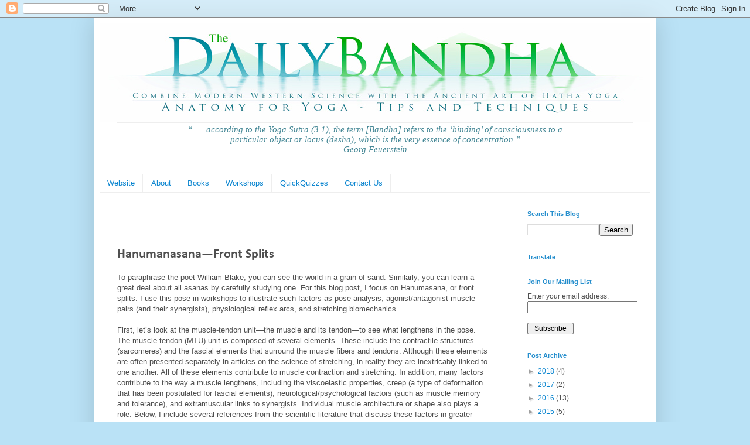

--- FILE ---
content_type: text/html; charset=UTF-8
request_url: https://www.dailybandha.com/2012/05/hanumanasanafront-splits.html
body_size: 27210
content:
<!DOCTYPE html>
<html class='v2' dir='ltr' xmlns='http://www.w3.org/1999/xhtml' xmlns:b='http://www.google.com/2005/gml/b' xmlns:data='http://www.google.com/2005/gml/data' xmlns:expr='http://www.google.com/2005/gml/expr'>
<head>
<link href='https://www.blogger.com/static/v1/widgets/335934321-css_bundle_v2.css' rel='stylesheet' type='text/css'/>
<meta content='width=1100' name='viewport'/>
<meta content='text/html; charset=UTF-8' http-equiv='Content-Type'/>
<meta content='blogger' name='generator'/>
<link href='https://www.dailybandha.com/favicon.ico' rel='icon' type='image/x-icon'/>
<link href='https://www.dailybandha.com/2012/05/hanumanasanafront-splits.html' rel='canonical'/>
<link rel="alternate" type="application/atom+xml" title="The Daily Bandha - Atom" href="https://www.dailybandha.com/feeds/posts/default" />
<link rel="alternate" type="application/rss+xml" title="The Daily Bandha - RSS" href="https://www.dailybandha.com/feeds/posts/default?alt=rss" />
<link rel="service.post" type="application/atom+xml" title="The Daily Bandha - Atom" href="https://www.blogger.com/feeds/4312247198139313019/posts/default" />

<link rel="alternate" type="application/atom+xml" title="The Daily Bandha - Atom" href="https://www.dailybandha.com/feeds/5326998878583091070/comments/default" />
<!--Can't find substitution for tag [blog.ieCssRetrofitLinks]-->
<link href='http://www.bandhayoga.com/images/Blog/muscle-structure-cross-section.jpg' rel='image_src'/>
<meta content='https://www.dailybandha.com/2012/05/hanumanasanafront-splits.html' property='og:url'/>
<meta content='Hanumanasana—Front Splits' property='og:title'/>
<meta content='  To paraphrase the poet William Blake, you can see the world in a grain of sand. Similarly, you can learn a great deal about all asanas by ...' property='og:description'/>
<meta content='https://lh3.googleusercontent.com/blogger_img_proxy/AEn0k_vEVTmkeRuAHEWNpKtepIN4A_TX4qkX7jtnvOdNsix76TnaZ4Q8eN2RclfT-12Mm15S04L7RUKYdukko9haJlf_kGhW6VGbIZ1QeS-Aw1G1eU_MSd_d8M_NWPqrZ_6c7SGXb8PihEmNp5zWCg=w1200-h630-p-k-no-nu' property='og:image'/>
<title>The Daily Bandha: Hanumanasana&#8212;Front Splits</title>
<style type='text/css'>@font-face{font-family:'Calibri';font-style:normal;font-weight:700;font-display:swap;src:url(//fonts.gstatic.com/l/font?kit=J7aanpV-BGlaFfdAjAo9_pxqHw&skey=cd2dd6afe6bf0eb2&v=v15)format('woff2');unicode-range:U+0000-00FF,U+0131,U+0152-0153,U+02BB-02BC,U+02C6,U+02DA,U+02DC,U+0304,U+0308,U+0329,U+2000-206F,U+20AC,U+2122,U+2191,U+2193,U+2212,U+2215,U+FEFF,U+FFFD;}</style>
<style id='page-skin-1' type='text/css'><!--
/*
-----------------------------------------------
Blogger Template Style
Name:     Simple
Designer: Blogger
URL:      www.blogger.com
----------------------------------------------- */
/* Content
----------------------------------------------- */
body {
font: normal normal 12px Arial, Tahoma, Helvetica, FreeSans, sans-serif;
color: #4f4f4f;
background: #bae2f6 none repeat scroll top left;
padding: 0 40px 40px 40px;
}
html body .region-inner {
min-width: 0;
max-width: 100%;
width: auto;
}
h2 {
font-size: 22px;
}
a:link {
text-decoration:none;
color: #0c86d0;
}
a:visited {
text-decoration:none;
color: #096da7;
}
a:hover {
text-decoration:underline;
color: #3fa7ff;
}
.body-fauxcolumn-outer .fauxcolumn-inner {
background: transparent none repeat scroll top left;
_background-image: none;
}
.body-fauxcolumn-outer .cap-top {
position: absolute;
z-index: 1;
height: 400px;
width: 100%;
}
.body-fauxcolumn-outer .cap-top .cap-left {
width: 100%;
background: transparent none repeat-x scroll top left;
_background-image: none;
}
.content-outer {
-moz-box-shadow: 0 0 40px rgba(0, 0, 0, .15);
-webkit-box-shadow: 0 0 5px rgba(0, 0, 0, .15);
-goog-ms-box-shadow: 0 0 10px #333333;
box-shadow: 0 0 40px rgba(0, 0, 0, .15);
margin-bottom: 1px;
}
.content-inner {
padding: 10px 10px;
}
.content-inner {
background-color: #ffffff;
}
/* Header
----------------------------------------------- */
.header-outer {
background: rgba(0, 0, 0, 0) none repeat-x scroll 0 -400px;
_background-image: none;
}
.Header h1 {
font: normal normal 60px Arial, Tahoma, Helvetica, FreeSans, sans-serif;
color: #389ec8;
text-shadow: -1px -1px 1px rgba(0, 0, 0, .2);
}
.Header h1 a {
color: #389ec8;
}
.Header .description {
font-size: 140%;
color: #808080;
}
.header-inner .Header .titlewrapper {
padding: 22px 30px;
}
.header-inner .Header .descriptionwrapper {
padding: 0 30px;
}
/* Tabs
----------------------------------------------- */
.tabs-inner .section:first-child {
border-top: 1px solid #eeeeee;
}
.tabs-inner .section:first-child ul {
margin-top: -1px;
border-top: 1px solid #eeeeee;
border-left: 0 solid #eeeeee;
border-right: 0 solid #eeeeee;
}
.tabs-inner .widget ul {
background: #ffffff url(//www.blogblog.com/1kt/simple/gradients_light.png) repeat-x scroll 0 -800px;
_background-image: none;
border-bottom: 1px solid #eeeeee;
margin-top: 0;
margin-left: -30px;
margin-right: -30px;
}
.tabs-inner .widget li a {
display: inline-block;
padding: .6em 1em;
font: normal normal 13px Arial, Tahoma, Helvetica, FreeSans, sans-serif;
color: #0c86d0;
border-left: 1px solid #ffffff;
border-right: 1px solid #eeeeee;
}
.tabs-inner .widget li:first-child a {
border-left: none;
}
.tabs-inner .widget li.selected a, .tabs-inner .widget li a:hover {
color: #000000;
background-color: #dff2ff;
text-decoration: none;
}
/* Columns
----------------------------------------------- */
.main-outer {
border-top: 0 solid #f0f0f0;
}
.fauxcolumn-left-outer .fauxcolumn-inner {
border-right: 1px solid #f0f0f0;
}
.fauxcolumn-right-outer .fauxcolumn-inner {
border-left: 1px solid #f0f0f0;
}
/* Headings
----------------------------------------------- */
div.widget > h2,
div.widget h2.title {
margin: 0 0 1em 0;
font: normal bold 11px Arial, Tahoma, Helvetica, FreeSans, sans-serif;
color: #258ecd;
}
/* Widgets
----------------------------------------------- */
.widget .zippy {
color: #9f9f9f;
text-shadow: 2px 2px 1px rgba(0, 0, 0, .1);
}
.widget .popular-posts ul {
list-style: none;
}
/* Posts
----------------------------------------------- */
h2.date-header {
font: normal bold 11px Arial, Tahoma, Helvetica, FreeSans, sans-serif;
}
.date-header span {
background-color: transparent;
color: #222222;
padding: inherit;
letter-spacing: inherit;
margin: inherit;
}
.main-inner {
padding-top: 30px;
padding-bottom: 30px;
}
.main-inner .column-center-inner {
padding: 0 15px;
}
.main-inner .column-center-inner .section {
margin: 0 15px;
}
.post {
margin: 0 0 25px 0;
}
h3.post-title, .comments h4 {
font: normal bold 22px Calibri;
margin: .75em 0 0;
}
.post-body {
font-size: 110%;
line-height: 1.4;
position: relative;
}
.post-body img, .post-body .tr-caption-container, .Profile img, .Image img,
.BlogList .item-thumbnail img {
padding: 2px;
background: #ffffff;
border: 1px solid #ffffff;
-moz-box-shadow: 1px 1px 5px rgba(0, 0, 0, .1);
-webkit-box-shadow: 1px 1px 5px rgba(0, 0, 0, .1);
box-shadow: 1px 1px 5px rgba(0, 0, 0, .1);
}
.post-body img, .post-body .tr-caption-container {
padding: 5px;
}
.post-body .tr-caption-container {
color: #8f8f8f;
}
.post-body .tr-caption-container img {
padding: 0;
background: transparent;
border: none;
-moz-box-shadow: 0 0 0 rgba(0, 0, 0, .1);
-webkit-box-shadow: 0 0 0 rgba(0, 0, 0, .1);
box-shadow: 0 0 0 rgba(0, 0, 0, .1);
}
.post-header {
margin: 0 0 1.5em;
line-height: 1.6;
font-size: 90%;
}
.post-footer {
margin: 20px -2px 0;
padding: 5px 10px;
color: #727272;
background-color: #f0f0f0;
border-bottom: 1px solid #8f8f8f;
line-height: 1.6;
font-size: 90%;
}
#comments .comment-author {
padding-top: 1.5em;
border-top: 1px solid #f0f0f0;
background-position: 0 1.5em;
}
#comments .comment-author:first-child {
padding-top: 0;
border-top: none;
}
.avatar-image-container {
margin: .2em 0 0;
}
#comments .avatar-image-container img {
border: 1px solid #ffffff;
}
/* Comments
----------------------------------------------- */
.comments .comments-content .icon.blog-author {
background-repeat: no-repeat;
background-image: url([data-uri]);
}
.comments .comments-content .loadmore a {
border-top: 1px solid #9f9f9f;
border-bottom: 1px solid #9f9f9f;
}
.comments .comment-thread.inline-thread {
background-color: #f0f0f0;
}
.comments .continue {
border-top: 2px solid #9f9f9f;
}
/* Accents
---------------------------------------------- */
.section-columns td.columns-cell {
border-left: 1px solid #f0f0f0;
}
.blog-pager {
background: transparent none no-repeat scroll top center;
}
.blog-pager-older-link, .home-link,
.blog-pager-newer-link {
background-color: #ffffff;
padding: 5px;
}
.footer-outer {
border-top: 0 dashed #bbbbbb;
}
/* Mobile
----------------------------------------------- */
body.mobile  {
background-size: auto;
}
.mobile .body-fauxcolumn-outer {
background: transparent none repeat scroll top left;
}
.mobile .body-fauxcolumn-outer .cap-top {
background-size: 100% auto;
}
.mobile .content-outer {
-webkit-box-shadow: 0 0 3px rgba(0, 0, 0, .15);
box-shadow: 0 0 3px rgba(0, 0, 0, .15);
}
.mobile .tabs-inner .widget ul {
margin-left: 0;
margin-right: 0;
}
.mobile .post {
margin: 0;
}
.mobile .main-inner .column-center-inner .section {
margin: 0;
}
.mobile .date-header span {
padding: 0.1em 10px;
margin: 0 -10px;
}
.mobile h3.post-title {
margin: 0;
}
.mobile .blog-pager {
background: transparent none no-repeat scroll top center;
}
.mobile .footer-outer {
border-top: none;
}
.mobile .main-inner, .mobile .footer-inner {
background-color: #ffffff;
}
.mobile-index-contents {
color: #4f4f4f;
}
.mobile-link-button {
background-color: #0c86d0;
}
.mobile-link-button a:link, .mobile-link-button a:visited {
color: #ffffff;
}
.mobile .tabs-inner .section:first-child {
border-top: none;
}
.mobile .tabs-inner .PageList .widget-content {
background-color: #dff2ff;
color: #000000;
border-top: 1px solid #eeeeee;
border-bottom: 1px solid #eeeeee;
}
.mobile .tabs-inner .PageList .widget-content .pagelist-arrow {
border-left: 1px solid #eeeeee;
}
#navbarright{
position:fixed;
right: 0px;
top: 40px;
}
--></style>
<style id='template-skin-1' type='text/css'><!--
body {
min-width: 960px;
}
.content-outer, .content-fauxcolumn-outer, .region-inner {
min-width: 960px;
max-width: 960px;
_width: 960px;
}
.main-inner .columns {
padding-left: 0;
padding-right: 240px;
}
.main-inner .fauxcolumn-center-outer {
left: 0;
right: 240px;
/* IE6 does not respect left and right together */
_width: expression(this.parentNode.offsetWidth -
parseInt("0") -
parseInt("240px") + 'px');
}
.main-inner .fauxcolumn-left-outer {
width: 0;
}
.main-inner .fauxcolumn-right-outer {
width: 240px;
}
.main-inner .column-left-outer {
width: 0;
right: 100%;
margin-left: -0;
}
.main-inner .column-right-outer {
width: 240px;
margin-right: -240px;
}
#layout {
min-width: 0;
}
#layout .content-outer {
min-width: 0;
width: 800px;
}
#layout .region-inner {
min-width: 0;
width: auto;
}
body#layout div.add_widget {
padding: 8px;
}
body#layout div.add_widget a {
margin-left: 32px;
}
--></style>
<!-- Go to www.addthis.com/dashboard to customize your tools -->
<script src='//s7.addthis.com/js/300/addthis_widget.js#pubid=ra-571eb0c32500b48c' type='text/javascript'></script>
<link href='https://www.blogger.com/dyn-css/authorization.css?targetBlogID=4312247198139313019&amp;zx=92e1ae52-f402-4036-a9b5-655d13b27888' media='none' onload='if(media!=&#39;all&#39;)media=&#39;all&#39;' rel='stylesheet'/><noscript><link href='https://www.blogger.com/dyn-css/authorization.css?targetBlogID=4312247198139313019&amp;zx=92e1ae52-f402-4036-a9b5-655d13b27888' rel='stylesheet'/></noscript>
<meta name='google-adsense-platform-account' content='ca-host-pub-1556223355139109'/>
<meta name='google-adsense-platform-domain' content='blogspot.com'/>

</head>
<body class='loading variant-pale'>
<div class='navbar section' id='navbar' name='Navbar'><div class='widget Navbar' data-version='1' id='Navbar1'><script type="text/javascript">
    function setAttributeOnload(object, attribute, val) {
      if(window.addEventListener) {
        window.addEventListener('load',
          function(){ object[attribute] = val; }, false);
      } else {
        window.attachEvent('onload', function(){ object[attribute] = val; });
      }
    }
  </script>
<div id="navbar-iframe-container"></div>
<script type="text/javascript" src="https://apis.google.com/js/platform.js"></script>
<script type="text/javascript">
      gapi.load("gapi.iframes:gapi.iframes.style.bubble", function() {
        if (gapi.iframes && gapi.iframes.getContext) {
          gapi.iframes.getContext().openChild({
              url: 'https://www.blogger.com/navbar/4312247198139313019?po\x3d5326998878583091070\x26origin\x3dhttps://www.dailybandha.com',
              where: document.getElementById("navbar-iframe-container"),
              id: "navbar-iframe"
          });
        }
      });
    </script><script type="text/javascript">
(function() {
var script = document.createElement('script');
script.type = 'text/javascript';
script.src = '//pagead2.googlesyndication.com/pagead/js/google_top_exp.js';
var head = document.getElementsByTagName('head')[0];
if (head) {
head.appendChild(script);
}})();
</script>
</div></div>
<div class='body-fauxcolumns'>
<div class='fauxcolumn-outer body-fauxcolumn-outer'>
<div class='cap-top'>
<div class='cap-left'></div>
<div class='cap-right'></div>
</div>
<div class='fauxborder-left'>
<div class='fauxborder-right'></div>
<div class='fauxcolumn-inner'>
</div>
</div>
<div class='cap-bottom'>
<div class='cap-left'></div>
<div class='cap-right'></div>
</div>
</div>
</div>
<div class='content'>
<div class='content-fauxcolumns'>
<div class='fauxcolumn-outer content-fauxcolumn-outer'>
<div class='cap-top'>
<div class='cap-left'></div>
<div class='cap-right'></div>
</div>
<div class='fauxborder-left'>
<div class='fauxborder-right'></div>
<div class='fauxcolumn-inner'>
</div>
</div>
<div class='cap-bottom'>
<div class='cap-left'></div>
<div class='cap-right'></div>
</div>
</div>
</div>
<div class='content-outer'>
<div class='content-cap-top cap-top'>
<div class='cap-left'></div>
<div class='cap-right'></div>
</div>
<div class='fauxborder-left content-fauxborder-left'>
<div class='fauxborder-right content-fauxborder-right'></div>
<div class='content-inner'>
<header>
<div class='header-outer'>
<div class='header-cap-top cap-top'>
<div class='cap-left'></div>
<div class='cap-right'></div>
</div>
<div class='fauxborder-left header-fauxborder-left'>
<div class='fauxborder-right header-fauxborder-right'></div>
<div class='region-inner header-inner'>
<div class='header section' id='header' name='Header'><div class='widget Header' data-version='1' id='Header1'>
<div id='header-inner'>
<a href='https://www.dailybandha.com/' style='display: block'>
<img alt='The Daily Bandha' height='169px; ' id='Header1_headerimg' src='https://blogger.googleusercontent.com/img/b/R29vZ2xl/AVvXsEjzMyE_zkQcsP5YwKRLid61gVHVW1q9qIKM8z-S2P9g80Hp8EZ3wL1GlTLa50EG539B8LWTodidKAjLnfYq7TORlwsEqbsNE1pxPghdfEyFVdD29wEaduKpChWgPYJX8vWlL098qjpKOSc/s1600/TheDailyBandhaSml.jpg' style='display: block' width='940px; '/>
</a>
</div>
</div></div>
</div>
</div>
<div class='header-cap-bottom cap-bottom'>
<div class='cap-left'></div>
<div class='cap-right'></div>
</div>
</div>
</header>
<div class='tabs-outer'>
<div class='tabs-cap-top cap-top'>
<div class='cap-left'></div>
<div class='cap-right'></div>
</div>
<div class='fauxborder-left tabs-fauxborder-left'>
<div class='fauxborder-right tabs-fauxborder-right'></div>
<div class='region-inner tabs-inner'>
<div class='tabs section' id='crosscol' name='Cross-Column'><div class='widget HTML' data-version='1' id='HTML5'>
<div class='widget-content'>
<script type="text/javascript"> 
function MM_preloadImages() { //v3.0
  var d=document; if(d.images){ if(!d.MM_p) d.MM_p=new Array();
    var i,j=d.MM_p.length,a=MM_preloadImages.arguments; for(i=0; i<a.length; i++)
    if (a[i].indexOf("#")!=0){ d.MM_p[j]=new Image; d.MM_p[j++].src=a[i];}}
}

function roll_over(img_name, img_src)
   {
   document[img_name].src = img_src;
   }
</script> 

<div align="center">
<table>
<tr>
<td width="700">
<div style="text-align: center;"><span style="color: #468896; font-family: Georgia, 'Times New Roman', serif; font-size: 11pt; line-height: 115%;"><i>&#8220;. . . according to the <i>Yoga Sutra</i> (3.1), the term [Bandha] refers to the &#8216;binding&#8217; of consciousness to a particular object or locus (<i>desha</i>), which is the very essence of concentration.&#8221;</i><br /><i>Georg Feuerstein</i></span><br />
</div>
</td>
</tr>
</table></div>
</div>
<div class='clear'></div>
</div></div>
<div class='tabs section' id='crosscol-overflow' name='Cross-Column 2'><div class='widget HTML' data-version='1' id='HTML1'>
<div class='widget-content'>
<div id='menubar'>
<div id='menubarleft'>
<ul id='menu'>
<li><a href='https://www.bandhayoga.com'>Website</a></li>
<li><a href="http://www.bandhayoga.com/about.html" target="blank">About</a></li>
<li><a href="http://www.bandhayoga.com" target="_blank">Books</a></li>
<li><a href="http://www.bandhayoga.com/workshops.html" target="blank">Workshops</a></li>
<li><a href="http://www.dailybandha.com/2016/04/bandhayoga-quickquizzes.html">QuickQuizzes</a></li>
<li><a href="http://www.bandhayoga.com/contact.html" target="blank">Contact Us</a></li>

</ul></div>
</div>
</div>
<div class='clear'></div>
</div></div>
</div>
</div>
<div class='tabs-cap-bottom cap-bottom'>
<div class='cap-left'></div>
<div class='cap-right'></div>
</div>
</div>
<div class='main-outer'>
<div class='main-cap-top cap-top'>
<div class='cap-left'></div>
<div class='cap-right'></div>
</div>
<div class='fauxborder-left main-fauxborder-left'>
<div class='fauxborder-right main-fauxborder-right'></div>
<div class='region-inner main-inner'>
<div class='columns fauxcolumns'>
<div class='fauxcolumn-outer fauxcolumn-center-outer'>
<div class='cap-top'>
<div class='cap-left'></div>
<div class='cap-right'></div>
</div>
<div class='fauxborder-left'>
<div class='fauxborder-right'></div>
<div class='fauxcolumn-inner'>
</div>
</div>
<div class='cap-bottom'>
<div class='cap-left'></div>
<div class='cap-right'></div>
</div>
</div>
<div class='fauxcolumn-outer fauxcolumn-left-outer'>
<div class='cap-top'>
<div class='cap-left'></div>
<div class='cap-right'></div>
</div>
<div class='fauxborder-left'>
<div class='fauxborder-right'></div>
<div class='fauxcolumn-inner'>
</div>
</div>
<div class='cap-bottom'>
<div class='cap-left'></div>
<div class='cap-right'></div>
</div>
</div>
<div class='fauxcolumn-outer fauxcolumn-right-outer'>
<div class='cap-top'>
<div class='cap-left'></div>
<div class='cap-right'></div>
</div>
<div class='fauxborder-left'>
<div class='fauxborder-right'></div>
<div class='fauxcolumn-inner'>
</div>
</div>
<div class='cap-bottom'>
<div class='cap-left'></div>
<div class='cap-right'></div>
</div>
</div>
<!-- corrects IE6 width calculation -->
<div class='columns-inner'>
<div class='column-center-outer'>
<div class='column-center-inner'>
<div class='main section' id='main' name='Main'><div class='widget HTML' data-version='1' id='HTML9'>
<div class='widget-content'>
<div id="fb-root"></div>
<script>(function(d, s, id) {
  var js, fjs = d.getElementsByTagName(s)[0];
  if (d.getElementById(id)) return;
  js = d.createElement(s); js.id = id;
  js.src = "//connect.facebook.net/en_GB/sdk.js#xfbml=1&version=v2.6";
  fjs.parentNode.insertBefore(js, fjs);
}(document, 'script', 'facebook-jssdk'));</script>

<div class="fb-like" data-layout="standard" data-action="like" data-show-faces="false" data-share="false"></div><br /><br />

<div class="addthis_native_toolbox"></div>
</div>
<div class='clear'></div>
</div><div class='widget Blog' data-version='1' id='Blog1'>
<div class='blog-posts hfeed'>

          <div class="date-outer"
    
       >
        

          <div class="date-posts">
        
<div class='post-outer'>
<div class='post hentry uncustomized-post-template' itemprop='blogPost' itemscope='itemscope' itemtype='http://schema.org/BlogPosting'>
<meta content='http://www.bandhayoga.com/images/Blog/muscle-structure-cross-section.jpg' itemprop='image_url'/>
<meta content='4312247198139313019' itemprop='blogId'/>
<meta content='5326998878583091070' itemprop='postId'/>
<a name='5326998878583091070'></a>
<h3 class='post-title entry-title' itemprop='name'>
Hanumanasana&#8212;Front Splits
</h3>
<div class='post-header'>
<div class='post-header-line-1'></div>
</div>
<div class='post-body entry-content' id='post-body-5326998878583091070' itemprop='description articleBody'>
<div dir="ltr" style="text-align: left;" trbidi="on">
<div class="MsoNormal">
To paraphrase the poet William Blake, you can see the world in a grain of sand. Similarly, you can learn a great deal about all asanas by carefully studying one. For this blog post, I focus on Hanumasana, or front splits. I use this pose in workshops to illustrate such factors as pose analysis, agonist/antagonist muscle pairs (and their synergists), physiological reflex arcs, and stretching biomechanics. <o:p></o:p></div>
<div class="MsoNormal">
<br /></div>
<div class="MsoNormal">
First, let&#8217;s look at the muscle-tendon unit&#8212;the muscle and its tendon&#8212;to see what lengthens in the pose. The&nbsp;muscle-tendon (MTU)&nbsp;unit is composed of several elements. These include the contractile structures (sarcomeres) and the fascial elements that surround the muscle fibers and tendons. Although these elements are often presented separately in articles on the science of stretching, in reality they are inextricably linked to one another. All of these elements contribute to muscle contraction and stretching. In addition, many factors contribute to the way a muscle lengthens, including the viscoelastic properties, creep (a type of deformation that has been postulated for fascial elements), neurological/psychological factors (such as muscle memory and tolerance), and extramuscular links to synergists. Individual muscle architecture or shape also plays a role. Below, I include several references from the scientific literature that discuss these factors in greater detail.<o:p></o:p></div>
<div class="MsoNormal">
<br />
<table align="center" cellpadding="0" cellspacing="0" class="tr-caption-container" style="margin-left: auto; margin-right: auto; text-align: center;"><tbody>
<tr><td style="text-align: center;"><a href="http://www.bandhayoga.com/images/Blog/muscle-structure-cross-section.jpg" imageanchor="1" style="margin-left: auto; margin-right: auto;"><img alt="muscle structure cross section" border="0" height="317" src="https://lh3.googleusercontent.com/blogger_img_proxy/AEn0k_vEVTmkeRuAHEWNpKtepIN4A_TX4qkX7jtnvOdNsix76TnaZ4Q8eN2RclfT-12Mm15S04L7RUKYdukko9haJlf_kGhW6VGbIZ1QeS-Aw1G1eU_MSd_d8M_NWPqrZ_6c7SGXb8PihEmNp5zWCg=s0-d" title="muscle structure cross section"></a></td></tr>
<tr><td class="tr-caption" style="text-align: center;">Cross-section of muscle illustrating the contractile sarcomeres with fascial elements such as the perimysium</td></tr>
</tbody></table>
<br /></div>
<div class="MsoNormal">
Next, there is the timing of the stretch or how long to hold it.<br />
<a name="more"></a>I derive my personal approach to timing the stretch in Hanumanasana from published biomechanical studies on stretching. These studies indicate that the majority of lengthening or release of the MTU takes place in the first twenty seconds of the stretch. Similarly, when repeating a stretch, the lengthening of the muscle-tendon unit appears to diminish with each successive stretch, reaching its maximum at the fourth stretch, after which little additional length is gained by further stretching. We provide an illustrative curve for this process below. You can see the experimental curves in the referenced articles <sup>1,2</sup>. Note that each successive lengthening of the muscle is followed by a brief recovery period in which it is released from the stretch. This is important because one two-minute stretch is not equivalent to four thirty-second stretches. Accordingly, I divide my approach to Hanumanasana into four consecutive stretches&#8212;each focusing on a different muscle group.&nbsp;Obviously, this is only one of the many ways to approach stretching. It is, however, a method I have found beneficial for working on specific poses such as front splits.<br />
<o:p></o:p></div>
<div class="MsoNormal">
<br />
<table align="center" cellpadding="0" cellspacing="0" class="tr-caption-container" style="margin-left: auto; margin-right: auto; text-align: center;"><tbody>
<tr><td style="text-align: center;"><a href="http://shaktitest.bandhayoga.com/images/Blog/blog37-7.jpg" imageanchor="1" style="margin-left: auto; margin-right: auto;"><img alt="muscle stretching vs time" border="0" height="267" src="https://lh3.googleusercontent.com/blogger_img_proxy/AEn0k_u32bCDqNE9WPKctjMKLKFZRDxf0R44NoNlB9moFiCecAVnngb9p2h11N947MIF_NOTzaz6JEce_RfZQKofnExd_EJbXJtXknLChTo6NlcZH7Mgz4lzlGCsGnwIfQ=s0-d" title="muscle stretching vs time " width="400"></a></td></tr>
<tr><td class="tr-caption" style="text-align: center;">Illustrative curves for changes in muscle length vs time in a stretch</td></tr>
</tbody></table>
<br /></div>
<div class="MsoNormal">
To begin, I analyze the positions of the major joints in Hanumanasana. For example, the back hip is extending. This means that the agonist muscles for this part of the pose are the gluteus maximus (the prime mover of hip extension) and the synergists of this action&#8212;the posterior portion of the gluteus medius and minimus, the hamstrings and the adductor magnus. Next, I use this analysis to determine which muscles are stretching. Extending the hip lengthens the hip flexors, including the psoas and its synergists. Then I apply physiological reflex arcs, including&nbsp;<a href="http://www.dailybandha.com/2011/02/how-to-release-hip-internal-rotators.html" target="_blank">proprioceptive neuromuscular facilitation</a> (PNF)<sup>3,4,5</sup>&nbsp;to gain length in the muscles during successive thirty-second stretches. This is the first part of the <a href="http://www.bandhayoga.com/Codex_inside.html" target="_blank">Bandha Yoga Codex</a>, a systematic approach that can be applied to any asana. Feel free to browse through the <a href="http://bandhayoga.com/" target="_blank">Yoga Mat Companion Series</a> to see this concept in action.<br />
<o:p></o:p><br />
<br />
<table align="center" cellpadding="0" cellspacing="0" class="tr-caption-container" style="margin-left: auto; margin-right: auto; text-align: center;"><tbody>
<tr><td style="text-align: center;"><a href="http://shaktitest.bandhayoga.com/images/Blog/blog37-9.jpg" imageanchor="1" style="margin-left: auto; margin-right: auto;"><img alt="hanumanasana - front spilts" border="0" height="323" src="https://lh3.googleusercontent.com/blogger_img_proxy/AEn0k_v8POe4BRcgX3km-07ZDI-JWXj7nZI1tnqrT4Zm1Tt7_FHiSNoMwELPcEB-UyH-6dSsytekwt19ZQeTBwHzU7GS7p0OaJsdNvd_2Le153ELX76CmTtEe-YQWEXw=s0-d" title="hanumanasana - front spilts" width="400"></a></td></tr>
<tr><td class="tr-caption" style="text-align: center;">Hanumanasana (front splits) illustrating the positions of the major joints</td></tr>
</tbody></table>
<br />
<br /></div>
<div class="MsoNormal">
For step one, I focus the stretch on the prime mover of hip flexion&#8212;<a href="http://bandhayoga.com/keys_psoas.html" target="_blank">the psoas</a>&#8212;for the extended back hip. This stretch also works the <a href="http://www.dailybandha.com/2012/01/preventative-strategies-for-lower-back.html" target="_blank">rectus femoris</a>. I use two sturdy chairs for support and begin by taking the muscle out to length by engaging the back leg gluteus maximus, producing <a href="http://bandhayoga.com/keys_recip.html" target="_blank">reciprocal inhibition</a> of the psoas and aiding it to relax into the stretch. Then I attempt to draw the back knee towards the front foot in a flexing type action, using just enough force to gently engage the psoas. I hold this for several breaths and then <a href="http://www.dailybandha.com/2012/03/easing-in-to-chataranga-dandasana.html" target="_blank">ease deeper</a> into the stretch by again engaging the gluteus maximus, and limit the stretch to thirty seconds. Then I come out of the pose and stand in Tadasana to provide a brief recovery.</div>
<div class="MsoNormal">
<o:p></o:p><br />
<br />
<table align="center" cellpadding="0" cellspacing="0" class="tr-caption-container" style="margin-left: auto; margin-right: auto; text-align: center;"><tbody>
<tr><td style="text-align: center;"><a href="http://shaktitest.bandhayoga.com/images/Blog/blog37-1.jpg" imageanchor="1" style="margin-left: auto; margin-right: auto;"><img alt="back leg psoas and rectus femoris - hanumanasana stretch" border="0" height="343" src="https://lh3.googleusercontent.com/blogger_img_proxy/AEn0k_sg5V_l-h1Ri7ichtqABYVdqvOjTVpAXtssFyj9Ful7etjG9JXZi_86akdN_XX0Qwq7gUw-2nV85GjdBr3MrIOdj0ByTFrNOelpKUi66umyXfc93CFuQMTCkfwcqA=s0-d" title="back leg psoas and rectus femoris - hanumanasana stretch" width="400"></a></td></tr>
<tr><td class="tr-caption" style="text-align: center;">Cue for engaging the back leg psoas and rectus femoris to use PNF for muscle lengthening</td></tr>
</tbody></table>
<br /></div>
<div class="MsoNormal">
For step two, I focus the stretch on the prime movers of hip extension for the flexed front hip. I begin by engaging the flexors of the front hip, including the psoas. I also engage the <a href="http://www.dailybandha.com/2012/01/benefits-of-engaging-quads-in-forward.html" target="_blank">quadriceps</a>. These muscles provide reciprocal inhibition of the gluteus maximus and hamstrings. One head of the quadriceps, the rectus femoris, also synergizes hip flexion. Then I slightly bend the knee and gently press the heel into a towel or blanket to engage the hamstrings and gluteus maximus of the front hip. I hold this action for a few breaths and then take the hamstrings and gluteus maximus out to length by engaging the hip flexors and knee extensors, again holding the total time in the stretch for a maximum of thirty seconds. Once again, I stand in Tadasana for a brief recovery (usually for about twenty seconds).</div>
<br />
<table align="center" cellpadding="0" cellspacing="0" class="tr-caption-container" style="margin-left: auto; margin-right: auto; text-align: center;"><tbody>
<tr><td style="text-align: center;"><a href="http://shaktitest.bandhayoga.com/images/Blog/blog37-2.jpg" imageanchor="1" style="margin-left: auto; margin-right: auto;"><img alt="front leg gluteus maximus and hamstrings - hanumanasana stretch" border="0" height="287" src="https://lh3.googleusercontent.com/blogger_img_proxy/AEn0k_vQQGdqUBPiC7yWavlHDlIFjM_qQGhGaloDwMdbjZc-b0M0ZE6zyjXyKO7w7Oa18HP1Ve-5g-RzfCAvMRpdIhS0A8-dAMVx_K8zAG-woLOl3uADuz_pjjufw6hMXg=s0-d" title="front leg gluteus maximus and hamstrings - hanumanasana stretch" width="400"></a></td></tr>
<tr><td class="tr-caption" style="text-align: center;">Cue for engaging the front leg gluteus maximus and hamstrings to use PNF for muscle lengthening</td></tr>
</tbody></table>
<br />
<div class="MsoNormal">
<o:p></o:p></div>
<div class="MsoNormal">
For step three, I stretch the synergists of hip flexion and extension that are located more medially. For the front hip, my focus is the adductor magnus (a synergist of hip extension that is stretching). For the back hip, I focus on the adductors longus and brevis, and the pectineus (synergists of hip flexion that are stretching). I slowly build engagement of these muscles respectively by attempting to draw the front heel and back knee towards the midline (adduction), again holding for a few breaths, then deepening the pose by relaxing more fully and engaging the back leg buttocks and front leg psoas and quads. I again use Tadasana for a brief recovery.</div>
<div class="MsoNormal">
<o:p></o:p></div>
<div class="MsoNormal">
<br />
<table align="center" cellpadding="0" cellspacing="0" class="tr-caption-container" style="margin-left: auto; margin-right: auto; text-align: center;"><tbody>
<tr><td style="text-align: center;"><a href="http://shaktitest.bandhayoga.com/images/Blog/blog37-3.jpg" imageanchor="1" style="margin-left: auto; margin-right: auto;"><img alt="accessing the adductors - hanumanasana stretch" border="0" height="322" src="https://lh3.googleusercontent.com/blogger_img_proxy/AEn0k_vz2oFjYS7kK_kMMMvQcuolFU_ez4WhJHyaaf54Yw-aPt1D_Gogu1Z4R4y8AoBDy2_CazVmfuRhKXoXxd8QLH36hY9qDkh-cDhPZ3bvl3RFYtWDNlcdQOQ3HC0ciA=s0-d" title="accessing the adductors - hanumanasana stretch" width="400"></a></td></tr>
<tr><td class="tr-caption" style="text-align: center;">Cue for engaging the adductor magnus (front leg) and adductors longus and brevis and pectineus for PNF</td></tr>
</tbody></table>
</div>
<div class="MsoNormal">
<br />
Finally, I focus on stretching the synergists of hip flexion and extension that are located laterally or on the outside of the hips (for the back and front leg respectively). For the front hip, the synergist of extension includes the posterior part of the gluteus medius and gluteus minimus. Since both of these muscles are prime movers of hip abduction, I use this for my cue to engage them by attempting to drag the front heel away from the midline. At the same time, I engage the back hip tensor fascia lata by gently attempting to drag the knee away from the midline in the stretch. I hold this action for a few breaths and then ease deeper into the pose once again by engaging the back leg gluteus maximus and front leg psoas (and quads)&#8212;all for thirty seconds followed by a relaxed Tadasana.&nbsp;This is the fourth and final stretch of the series.</div>
<br />
<table align="center" cellpadding="0" cellspacing="0" class="tr-caption-container" style="margin-left: auto; margin-right: auto; text-align: center;"><tbody>
<tr><td style="text-align: center;"><a href="http://shaktitest.bandhayoga.com/images/Blog/blog37-4.jpg" imageanchor="1" style="margin-left: auto; margin-right: auto;"><img border="0" height="246" src="https://lh3.googleusercontent.com/blogger_img_proxy/AEn0k_saFZ3gWB3HEgzOarh1gwr31C-2o39D_4blgGFC9-Ccf5m6c5FuprGIX3ABreSOxHBaT1zrpF108lKdFIcLUwFJ1_mySmHVosoyUk3NNZPzjze458rdlMaoWBgvHQ=s0-d" width="320"></a></td><td style="text-align: center;"><a href="http://shaktitest.bandhayoga.com/images/Blog/blog37-5.jpg" imageanchor="1" style="margin-left: auto; margin-right: auto;"><img alt="accessing the abductors - hanumanasana stretch" border="0" height="246" src="https://lh3.googleusercontent.com/blogger_img_proxy/AEn0k_s0MJO9wgJCcy9Fd59jtZlowPTv_tVNweqsLed025dkDZXMdjr2zUdJV6cKFdwXE32Kl9nuUGtsQSbx949pm7BPxomBWTLs11FgQ0S19lxu1wQFixWGj5tB0AgLig=s0-d" title="accessing the abductors - hanumanasana stretch" width="320"></a></td></tr>
<tr><td class="tr-caption" colspan="2" style="text-align: center;">Cue for engaging the abductor muscles of the front and back legs for PNF</td></tr>
</tbody></table>
<br />
<div class="MsoNormal">
For a balanced stretch, I repeat the series on the other side. I allow a 48-hour recovery period after applying PNF stretches. I never force myself into the pose, but rather use physiological reflex arcs to gently lengthen the muscles. I also use visualization and sensation of the muscles I&#8217;m stretching to focus my drishti for a safer and more effective practice. I slow my movements as I near the endpoint of the stretch and come out of the pose carefully. This aids to prevent injury.&nbsp;<o:p></o:p><br />
<br />
<table align="center" cellpadding="0" cellspacing="0" class="tr-caption-container" style="margin-left: auto; margin-right: auto; text-align: center;"><tbody>
<tr><td style="text-align: center;"><a href="http://shaktitest.bandhayoga.com/images/Blog/blog37-6.jpg" imageanchor="1" style="margin-left: auto; margin-right: auto;"><img alt="agonists and anatgonists - hanumanasana" border="0" height="345" src="https://lh3.googleusercontent.com/blogger_img_proxy/AEn0k_tO2Vmt_cUVvhmUE_MBycnMEckK8i5fCNo7PnEXrH53xS0Gu1Zt4ZPjvEl-uKhg0gSoc6AzEkIN3cstll8Kzc-saEVRDY2UMDhDrQeWY456KG0ZojiDM9BUgwt4sg=s0-d" title="agonists and anatgonists - hanumanasana" width="400"></a></td></tr>
<tr><td class="tr-caption" style="text-align: center;">Agonist (blue) and antagonist (red) muscles of the hips in Hanumanasana</td></tr>
</tbody></table>
<br />
Click on the images below to look at how to apply these concepts in forward bends and hip openers and to browse through the <a href="http://www.bandhayoga.com/" target="_blank">Mat Companion Series</a>&nbsp;for more in-depth yoga anatomy and biomechanics.<br />
<br />
<table align="center" cellpadding="0" cellspacing="0" class="tr-caption-container" style="margin-left: auto; margin-right: auto; text-align: center;"><tbody>
<tr><td style="text-align: center;"><a href="http://www.bandhayoga.com/images/BlogSpreads/YMC2_p46-47.jpg" imageanchor="1" style="margin-left: auto; margin-right: auto;"><img border="0" data-original-height="526" data-original-width="800" height="420" src="https://lh3.googleusercontent.com/blogger_img_proxy/AEn0k_v2_PYDvnpjrNJClYO5mlHhUNy1sCALTuQhBNBcCTKMzAzr6J5WmVfFtg6WZ7fPEU3GISu9F91Cii9bca8bqhuD87oToT3gSo4U1PBf3gmpjTbyVUOQOXu9-5kj0uoQgQ=s0-d" width="640"></a></td></tr>
<tr><td class="tr-caption" style="text-align: center;">An excerpt from "<a href="http://www.bandhayoga.com/MC2_inside.html?page=52" target="_blank">Yoga Mat Companion 2 - Hip Openers and Forward Bends</a>.</td></tr>
</tbody></table>
<table align="center" cellpadding="0" cellspacing="0" class="tr-caption-container" style="margin-left: auto; margin-right: auto; text-align: center;"><tbody>
<tr><td style="text-align: center;"><a href="http://www.bandhayoga.com/MC2_inside.html?page=98" imageanchor="1" style="margin-left: auto; margin-right: auto;" target="_blank"><img border="0" data-original-height="265" data-original-width="800" height="209" src="https://lh3.googleusercontent.com/blogger_img_proxy/AEn0k_tmTuieFzmQ9Sx9sy10mOWLjxCKjbBkmvji5WMTEvp5NveDC0gPLuG9JkyEuQDTNp0BLxGflkI6BMdoQUpMLCeHsxS3MzKOcb0APwIRRqDco_9cWrWbjpBZ_S2Xwzke8A=s0-d" width="640"></a></td></tr>
<tr><td class="tr-caption" style="text-align: center;">An excerpt from "<a href="http://www.bandhayoga.com/MC2_inside.html?page=98" target="_blank">Yoga Mat Companion 2 - Hip Openers and Forward Bends</a>.</td></tr>
</tbody></table>
<br />
<br />
Remember that not all poses are suitable for all practitioners. Always practice under the direct guidance of a qualified instructor; use their assistance to determine modifications or suitability of a given pose for your individual practice. Always consult your healthcare provider and obtain medical clearance before practicing yoga or any other exercise program.<br />
<br />
Great to see you again. Check back for our next blog post when we will discuss another protective strategy to aid in preventing lower back strains in yoga and be sure to "like" us on <a href="https://www.facebook.com/BandhaYoga" target="_blank">Facebook</a>.<br />
<br />
All the Best<br />
<br />
Ray Long, MD<br />
<span style="font-size: x-small;"><br />
</span><br />
<span style="font-size: x-small;"><br />
</span><br />
<div class="MsoNormal" style="line-height: 20.0pt; margin-bottom: 6.0pt; mso-layout-grid-align: none; mso-pagination: none; text-autospace: none;">
<span class="Apple-style-span" style="font-size: x-small;">1) <a href="http://www.ncbi.nlm.nih.gov/pubmed?term=Kato%20E%5BAuthor%5D&amp;cauthor=true&amp;cauthor_uid=21127213"><span style="color: windowtext; text-decoration: none;">Kato E</span></a>, <a href="http://www.ncbi.nlm.nih.gov/pubmed?term=Vieillevoye%20S%5BAuthor%5D&amp;cauthor=true&amp;cauthor_uid=21127213"><span style="color: windowtext; text-decoration: none;">Vieillevoye S</span></a>, <a href="http://www.ncbi.nlm.nih.gov/pubmed?term=Balestra%20C%5BAuthor%5D&amp;cauthor=true&amp;cauthor_uid=21127213"><span style="color: windowtext; text-decoration: none;">Balestra C</span></a>, <a href="http://www.ncbi.nlm.nih.gov/pubmed?term=Guissard%20N%5BAuthor%5D&amp;cauthor=true&amp;cauthor_uid=21127213"><span style="color: windowtext; text-decoration: none;">Guissard N</span></a>, <a href="http://www.ncbi.nlm.nih.gov/pubmed?term=Duchateau%20J%5BAuthor%5D&amp;cauthor=true&amp;cauthor_uid=21127213"><span style="color: windowtext; text-decoration: none;">Duchateau J</span></a>. &#8220;<a href="http://jap.physiology.org/content/110/2/407.full" target="_blank">Acute effect of muscle stretching on the steadiness of sustained submaximal contractions of the plantar flexor muscles.</a>&#8221; <i style="mso-bidi-font-style: normal;">Journal of Applied Physiology</i>. Feb 2011;110(2):407-15. Epub 2010 Dec 2.</span></div>
<div class="MsoNormal" style="line-height: 20.0pt; mso-layout-grid-align: none; mso-pagination: none; text-autospace: none;">
<span style="font-size: x-small;"><span style="line-height: 20pt;"><br />
</span></span><br />
<span style="font-size: x-small;"><span style="line-height: 20pt;">2) </span><a href="http://www.ncbi.nlm.nih.gov/pubmed?term=Taylor%20DC%5BAuthor%5D&amp;cauthor=true&amp;cauthor_uid=2372082" style="line-height: 20pt;"><span style="color: windowtext; text-decoration: none;">Taylor DC</span></a><span style="line-height: 20pt;">, </span><a href="http://www.ncbi.nlm.nih.gov/pubmed?term=Dalton%20JD%20Jr%5BAuthor%5D&amp;cauthor=true&amp;cauthor_uid=2372082" style="line-height: 20pt;"><span style="color: windowtext; text-decoration: none;">Dalton JD Jr</span></a><span style="line-height: 20pt;">, </span><a href="http://www.ncbi.nlm.nih.gov/pubmed?term=Seaber%20AV%5BAuthor%5D&amp;cauthor=true&amp;cauthor_uid=2372082" style="line-height: 20pt;"><span style="color: windowtext; text-decoration: none;">Seaber AV</span></a><span style="line-height: 20pt;">, </span><a href="http://www.ncbi.nlm.nih.gov/pubmed?term=Garrett%20WE%20Jr%5BAuthor%5D&amp;cauthor=true&amp;cauthor_uid=2372082" style="line-height: 20pt;"><span style="color: windowtext; text-decoration: none;">Garrett WE Jr</span></a><span style="line-height: 20pt;">. &#8220;</span><a href="//goo.gl/2An6J" style="line-height: 20pt;" target="_blank">Viscoelastic properties of muscle-tendon units. The biomechanical effects of stretching.</a><span style="line-height: 20pt;">&#8221; </span><i style="line-height: 20pt;">American Journal of Sports Medicine.</i><span style="line-height: 20pt;"> May-Jun 1990;18(3):300-9.</span></span></div>
<div class="MsoNormal" style="line-height: 20.0pt; margin-bottom: 6.0pt; mso-layout-grid-align: none; mso-pagination: none; text-autospace: none;">
<span style="font-size: x-small;"><span style="line-height: 20pt;"><br />
</span></span><br />
<span style="font-size: x-small;"><span style="line-height: 20pt;">3) </span><a href="http://www.ncbi.nlm.nih.gov/pubmed?term=Rees%20SS%5BAuthor%5D&amp;cauthor=true&amp;cauthor_uid=17530973" style="line-height: 20pt;"><span style="color: windowtext; text-decoration: none;">Rees SS</span></a><span style="line-height: 20pt;">, </span><a href="http://www.ncbi.nlm.nih.gov/pubmed?term=Murphy%20AJ%5BAuthor%5D&amp;cauthor=true&amp;cauthor_uid=17530973" style="line-height: 20pt;"><span style="color: windowtext; text-decoration: none;">Murphy AJ</span></a><span style="line-height: 20pt;">, </span><a href="http://www.ncbi.nlm.nih.gov/pubmed?term=Watsford%20ML%5BAuthor%5D&amp;cauthor=true&amp;cauthor_uid=17530973" style="line-height: 20pt;"><span style="color: windowtext; text-decoration: none;">Watsford ML</span></a><span style="line-height: 20pt;">, </span><a href="http://www.ncbi.nlm.nih.gov/pubmed?term=McLachlan%20KA%5BAuthor%5D&amp;cauthor=true&amp;cauthor_uid=17530973" style="line-height: 20pt;"><span style="color: windowtext; text-decoration: none;">McLachlan KA</span></a><span style="line-height: 20pt;">, </span><a href="http://www.ncbi.nlm.nih.gov/pubmed?term=Coutts%20AJ%5BAuthor%5D&amp;cauthor=true&amp;cauthor_uid=17530973" style="line-height: 20pt;"><span style="color: windowtext; text-decoration: none;">Coutts AJ</span></a><span style="line-height: 20pt;">. &#8220;</span><a href="http://www.ncbi.nlm.nih.gov/pubmed/17530973" style="line-height: 20pt;" target="_blank">Effects of proprioceptive neuromuscular facilitation stretching on stiffness and force-producing characteristics of the ankle in active women.</a><span style="line-height: 20pt;">&#8221; </span><i style="line-height: 20pt;">Journal of Strength and Conditioning Research.</i><span style="line-height: 20pt;"> &nbsp;May 2007;21(2):572-7.</span></span></div>
<div class="MsoNormal" style="line-height: 20.0pt; margin-bottom: 6.0pt; mso-layout-grid-align: none; mso-pagination: none; text-autospace: none;">
<span style="font-size: x-small;"><span style="line-height: 20pt;"><br />
</span></span><br />
<span style="font-size: x-small;"><span style="line-height: 20pt;">4) </span><a href="http://www.ncbi.nlm.nih.gov/pubmed?term=Higgs%20F%5BAuthor%5D&amp;cauthor=true&amp;cauthor_uid=19620921" style="line-height: 20pt;"><span style="color: windowtext; text-decoration: none;">Higgs F</span></a><span style="line-height: 20pt;">, </span><a href="http://www.ncbi.nlm.nih.gov/pubmed?term=Winter%20SL%5BAuthor%5D&amp;cauthor=true&amp;cauthor_uid=19620921" style="line-height: 20pt;"><span style="color: windowtext; text-decoration: none;">Winter SL</span></a><span style="line-height: 20pt;">. &#8220;</span><a href="http://www.ncbi.nlm.nih.gov/pubmed/19620921" style="line-height: 20pt;" target="_blank">The effect of a four-week proprioceptive neuromuscular facilitation stretching program on isokinetic torque production.</a><span style="line-height: 20pt;">&#8221; </span><i style="line-height: 20pt;">Journal of Strength and Conditioning Research. </i><span style="line-height: 20pt;">August 2009;23(5):1442-7.</span></span></div>
<div class="MsoNormal" style="line-height: 20.0pt; margin-bottom: 6.0pt; mso-layout-grid-align: none; mso-pagination: none; text-autospace: none;">
<span style="font-size: x-small;"><span style="line-height: 20pt;"><br />
</span></span><br />
<span style="font-size: x-small;"><span style="line-height: 20pt;">5) </span><a href="http://www.ncbi.nlm.nih.gov/pubmed/18627559" style="line-height: 20pt;"></a><span style="line-height: 20pt;">&nbsp;</span><a href="http://www.ncbi.nlm.nih.gov/pubmed?term=Mahieu%20NN%5BAuthor%5D&amp;cauthor=true&amp;cauthor_uid=18627559" style="line-height: 20pt;"><span style="color: windowtext; text-decoration: none;">Mahieu NN</span></a><span style="line-height: 20pt;">, </span><a href="http://www.ncbi.nlm.nih.gov/pubmed?term=Cools%20A%5BAuthor%5D&amp;cauthor=true&amp;cauthor_uid=18627559" style="line-height: 20pt;"><span style="color: windowtext; text-decoration: none;">Cools A</span></a><span style="line-height: 20pt;">, </span><a href="http://www.ncbi.nlm.nih.gov/pubmed?term=De%20Wilde%20B%5BAuthor%5D&amp;cauthor=true&amp;cauthor_uid=18627559" style="line-height: 20pt;"><span style="color: windowtext; text-decoration: none;">De Wilde B</span></a><span style="line-height: 20pt;">, </span><a href="http://www.ncbi.nlm.nih.gov/pubmed?term=Boon%20M%5BAuthor%5D&amp;cauthor=true&amp;cauthor_uid=18627559" style="line-height: 20pt;"><span style="color: windowtext; text-decoration: none;">Boon M</span></a><span style="line-height: 20pt;">, </span><a href="http://www.ncbi.nlm.nih.gov/pubmed?term=Witvrouw%20E%5BAuthor%5D&amp;cauthor=true&amp;cauthor_uid=18627559" style="line-height: 20pt;"><span style="color: windowtext; text-decoration: none;">Witvrouw E</span></a><span style="line-height: 20pt;">. &#8220;</span><a href="http://www.ncbi.nlm.nih.gov/pubmed/18627559" style="line-height: 20pt;" target="_blank">Effect of proprioceptive neuromuscular facilitation stretching on the plantar flexor muscle-tendon tissue properties.</a><span style="line-height: 20pt;">&#8221; </span><i style="line-height: 20pt;">Scandanavian Journal of Medicine and Science in Sports. </i><span style="line-height: 20pt;">Aug</span><i style="line-height: 20pt;"> </i><span style="line-height: 20pt;">2009; 19(4):553-60. Epub 2008 Jun 17.</span></span><br />
<o:p></o:p></div>
</div>
</div>
<div style='clear: both;'></div>
</div>
<div class='post-footer'>
<div class='post-footer-line post-footer-line-1'>
<span class='post-author vcard'>
</span>
<span class='post-timestamp'>
</span>
<span class='post-comment-link'>
</span>
<span class='post-icons'>
<span class='item-action'>
<a href='https://www.blogger.com/email-post/4312247198139313019/5326998878583091070' title='Email Post'>
<img alt='' class='icon-action' height='13' src='https://resources.blogblog.com/img/icon18_email.gif' width='18'/>
</a>
</span>
</span>
<div class='post-share-buttons goog-inline-block'>
<a class='goog-inline-block share-button sb-email' href='https://www.blogger.com/share-post.g?blogID=4312247198139313019&postID=5326998878583091070&target=email' target='_blank' title='Email This'><span class='share-button-link-text'>Email This</span></a><a class='goog-inline-block share-button sb-blog' href='https://www.blogger.com/share-post.g?blogID=4312247198139313019&postID=5326998878583091070&target=blog' onclick='window.open(this.href, "_blank", "height=270,width=475"); return false;' target='_blank' title='BlogThis!'><span class='share-button-link-text'>BlogThis!</span></a><a class='goog-inline-block share-button sb-twitter' href='https://www.blogger.com/share-post.g?blogID=4312247198139313019&postID=5326998878583091070&target=twitter' target='_blank' title='Share to X'><span class='share-button-link-text'>Share to X</span></a><a class='goog-inline-block share-button sb-facebook' href='https://www.blogger.com/share-post.g?blogID=4312247198139313019&postID=5326998878583091070&target=facebook' onclick='window.open(this.href, "_blank", "height=430,width=640"); return false;' target='_blank' title='Share to Facebook'><span class='share-button-link-text'>Share to Facebook</span></a><a class='goog-inline-block share-button sb-pinterest' href='https://www.blogger.com/share-post.g?blogID=4312247198139313019&postID=5326998878583091070&target=pinterest' target='_blank' title='Share to Pinterest'><span class='share-button-link-text'>Share to Pinterest</span></a>
</div>
</div>
<div class='post-footer-line post-footer-line-2'>
<span class='post-labels'>
</span>
</div>
<div class='post-footer-line post-footer-line-3'>
<span class='post-location'>
</span>
</div>
</div>
</div>
<div class='comments' id='comments'>
<a name='comments'></a>
<h4>18 comments:</h4>
<div class='comments-content'>
<script async='async' src='' type='text/javascript'></script>
<script type='text/javascript'>
    (function() {
      var items = null;
      var msgs = null;
      var config = {};

// <![CDATA[
      var cursor = null;
      if (items && items.length > 0) {
        cursor = parseInt(items[items.length - 1].timestamp) + 1;
      }

      var bodyFromEntry = function(entry) {
        var text = (entry &&
                    ((entry.content && entry.content.$t) ||
                     (entry.summary && entry.summary.$t))) ||
            '';
        if (entry && entry.gd$extendedProperty) {
          for (var k in entry.gd$extendedProperty) {
            if (entry.gd$extendedProperty[k].name == 'blogger.contentRemoved') {
              return '<span class="deleted-comment">' + text + '</span>';
            }
          }
        }
        return text;
      }

      var parse = function(data) {
        cursor = null;
        var comments = [];
        if (data && data.feed && data.feed.entry) {
          for (var i = 0, entry; entry = data.feed.entry[i]; i++) {
            var comment = {};
            // comment ID, parsed out of the original id format
            var id = /blog-(\d+).post-(\d+)/.exec(entry.id.$t);
            comment.id = id ? id[2] : null;
            comment.body = bodyFromEntry(entry);
            comment.timestamp = Date.parse(entry.published.$t) + '';
            if (entry.author && entry.author.constructor === Array) {
              var auth = entry.author[0];
              if (auth) {
                comment.author = {
                  name: (auth.name ? auth.name.$t : undefined),
                  profileUrl: (auth.uri ? auth.uri.$t : undefined),
                  avatarUrl: (auth.gd$image ? auth.gd$image.src : undefined)
                };
              }
            }
            if (entry.link) {
              if (entry.link[2]) {
                comment.link = comment.permalink = entry.link[2].href;
              }
              if (entry.link[3]) {
                var pid = /.*comments\/default\/(\d+)\?.*/.exec(entry.link[3].href);
                if (pid && pid[1]) {
                  comment.parentId = pid[1];
                }
              }
            }
            comment.deleteclass = 'item-control blog-admin';
            if (entry.gd$extendedProperty) {
              for (var k in entry.gd$extendedProperty) {
                if (entry.gd$extendedProperty[k].name == 'blogger.itemClass') {
                  comment.deleteclass += ' ' + entry.gd$extendedProperty[k].value;
                } else if (entry.gd$extendedProperty[k].name == 'blogger.displayTime') {
                  comment.displayTime = entry.gd$extendedProperty[k].value;
                }
              }
            }
            comments.push(comment);
          }
        }
        return comments;
      };

      var paginator = function(callback) {
        if (hasMore()) {
          var url = config.feed + '?alt=json&v=2&orderby=published&reverse=false&max-results=50';
          if (cursor) {
            url += '&published-min=' + new Date(cursor).toISOString();
          }
          window.bloggercomments = function(data) {
            var parsed = parse(data);
            cursor = parsed.length < 50 ? null
                : parseInt(parsed[parsed.length - 1].timestamp) + 1
            callback(parsed);
            window.bloggercomments = null;
          }
          url += '&callback=bloggercomments';
          var script = document.createElement('script');
          script.type = 'text/javascript';
          script.src = url;
          document.getElementsByTagName('head')[0].appendChild(script);
        }
      };
      var hasMore = function() {
        return !!cursor;
      };
      var getMeta = function(key, comment) {
        if ('iswriter' == key) {
          var matches = !!comment.author
              && comment.author.name == config.authorName
              && comment.author.profileUrl == config.authorUrl;
          return matches ? 'true' : '';
        } else if ('deletelink' == key) {
          return config.baseUri + '/comment/delete/'
               + config.blogId + '/' + comment.id;
        } else if ('deleteclass' == key) {
          return comment.deleteclass;
        }
        return '';
      };

      var replybox = null;
      var replyUrlParts = null;
      var replyParent = undefined;

      var onReply = function(commentId, domId) {
        if (replybox == null) {
          // lazily cache replybox, and adjust to suit this style:
          replybox = document.getElementById('comment-editor');
          if (replybox != null) {
            replybox.height = '250px';
            replybox.style.display = 'block';
            replyUrlParts = replybox.src.split('#');
          }
        }
        if (replybox && (commentId !== replyParent)) {
          replybox.src = '';
          document.getElementById(domId).insertBefore(replybox, null);
          replybox.src = replyUrlParts[0]
              + (commentId ? '&parentID=' + commentId : '')
              + '#' + replyUrlParts[1];
          replyParent = commentId;
        }
      };

      var hash = (window.location.hash || '#').substring(1);
      var startThread, targetComment;
      if (/^comment-form_/.test(hash)) {
        startThread = hash.substring('comment-form_'.length);
      } else if (/^c[0-9]+$/.test(hash)) {
        targetComment = hash.substring(1);
      }

      // Configure commenting API:
      var configJso = {
        'maxDepth': config.maxThreadDepth
      };
      var provider = {
        'id': config.postId,
        'data': items,
        'loadNext': paginator,
        'hasMore': hasMore,
        'getMeta': getMeta,
        'onReply': onReply,
        'rendered': true,
        'initComment': targetComment,
        'initReplyThread': startThread,
        'config': configJso,
        'messages': msgs
      };

      var render = function() {
        if (window.goog && window.goog.comments) {
          var holder = document.getElementById('comment-holder');
          window.goog.comments.render(holder, provider);
        }
      };

      // render now, or queue to render when library loads:
      if (window.goog && window.goog.comments) {
        render();
      } else {
        window.goog = window.goog || {};
        window.goog.comments = window.goog.comments || {};
        window.goog.comments.loadQueue = window.goog.comments.loadQueue || [];
        window.goog.comments.loadQueue.push(render);
      }
    })();
// ]]>
  </script>
<div id='comment-holder'>
<div class="comment-thread toplevel-thread"><ol id="top-ra"><li class="comment" id="c4463469522616032127"><div class="avatar-image-container"><img src="//blogger.googleusercontent.com/img/b/R29vZ2xl/AVvXsEi1G0lgppk8uLK5fARYAP78zTIu18R-g3D9J18rjSyB_ppL4b3K5ZX6Tm6guYIdhsy8O7mzFNYA0BNLKg5m4mAhVAZVK3m6HKv23qS_MrG0s5ANa5DcxSQ5qyASmdm-dQ/s45-c/SAM_0426.JPG" alt=""/></div><div class="comment-block"><div class="comment-header"><cite class="user"><a href="https://www.blogger.com/profile/18058011239318053295" rel="nofollow">Judith</a></cite><span class="icon user "></span><span class="datetime secondary-text"><a rel="nofollow" href="https://www.dailybandha.com/2012/05/hanumanasanafront-splits.html?showComment=1337338921776#c4463469522616032127">May 18, 2012 at 7:02&#8239;AM</a></span></div><p class="comment-content">This is an awesome article!  Coincidently, I was trying to find information about muscle use in all of the Yoga Poses written by a Healthcare Professional.  I am a Registered Nurse Health Coach as well as a Yoga Instructor.  Your information helps me to coach and bring the Yoga practice up to a level that fits my professional status.  Thank you.  Namaste.  Judth Beaulieu RN BSN MHC, RYI</p><span class="comment-actions secondary-text"><a class="comment-reply" target="_self" data-comment-id="4463469522616032127">Reply</a><span class="item-control blog-admin blog-admin pid-1189260867"><a target="_self" href="https://www.blogger.com/comment/delete/4312247198139313019/4463469522616032127">Delete</a></span></span></div><div class="comment-replies"><div id="c4463469522616032127-rt" class="comment-thread inline-thread"><span class="thread-toggle thread-expanded"><span class="thread-arrow"></span><span class="thread-count"><a target="_self">Replies</a></span></span><ol id="c4463469522616032127-ra" class="thread-chrome thread-expanded"><div><li class="comment" id="c3250182595869375020"><div class="avatar-image-container"><img src="//www.blogger.com/img/blogger_logo_round_35.png" alt=""/></div><div class="comment-block"><div class="comment-header"><cite class="user"><a href="https://www.blogger.com/profile/04616253855622556472" rel="nofollow">ray</a></cite><span class="icon user "></span><span class="datetime secondary-text"><a rel="nofollow" href="https://www.dailybandha.com/2012/05/hanumanasanafront-splits.html?showComment=1337350985861#c3250182595869375020">May 18, 2012 at 10:23&#8239;AM</a></span></div><p class="comment-content">Hello Judith,<br><br>Thank you--I&#39;m delighted to see your comment. All the best with combining your knowledge of medicine and yoga! Ray</p><span class="comment-actions secondary-text"><span class="item-control blog-admin blog-admin pid-886820730"><a target="_self" href="https://www.blogger.com/comment/delete/4312247198139313019/3250182595869375020">Delete</a></span></span></div><div class="comment-replies"><div id="c3250182595869375020-rt" class="comment-thread inline-thread hidden"><span class="thread-toggle thread-expanded"><span class="thread-arrow"></span><span class="thread-count"><a target="_self">Replies</a></span></span><ol id="c3250182595869375020-ra" class="thread-chrome thread-expanded"><div></div><div id="c3250182595869375020-continue" class="continue"><a class="comment-reply" target="_self" data-comment-id="3250182595869375020">Reply</a></div></ol></div></div><div class="comment-replybox-single" id="c3250182595869375020-ce"></div></li></div><div id="c4463469522616032127-continue" class="continue"><a class="comment-reply" target="_self" data-comment-id="4463469522616032127">Reply</a></div></ol></div></div><div class="comment-replybox-single" id="c4463469522616032127-ce"></div></li><li class="comment" id="c9187248664511947101"><div class="avatar-image-container"><img src="//resources.blogblog.com/img/blank.gif" alt=""/></div><div class="comment-block"><div class="comment-header"><cite class="user">Anonymous</cite><span class="icon user "></span><span class="datetime secondary-text"><a rel="nofollow" href="https://www.dailybandha.com/2012/05/hanumanasanafront-splits.html?showComment=1337628722867#c9187248664511947101">May 21, 2012 at 3:32&#8239;PM</a></span></div><p class="comment-content">Hello,<br><br>Great, insightful article. If I may ask you a huuuuge favor I would like you to consider writing in the future about samakonasana :)</p><span class="comment-actions secondary-text"><a class="comment-reply" target="_self" data-comment-id="9187248664511947101">Reply</a><span class="item-control blog-admin blog-admin pid-493891496"><a target="_self" href="https://www.blogger.com/comment/delete/4312247198139313019/9187248664511947101">Delete</a></span></span></div><div class="comment-replies"><div id="c9187248664511947101-rt" class="comment-thread inline-thread"><span class="thread-toggle thread-expanded"><span class="thread-arrow"></span><span class="thread-count"><a target="_self">Replies</a></span></span><ol id="c9187248664511947101-ra" class="thread-chrome thread-expanded"><div><li class="comment" id="c5988658475065145989"><div class="avatar-image-container"><img src="//www.blogger.com/img/blogger_logo_round_35.png" alt=""/></div><div class="comment-block"><div class="comment-header"><cite class="user"><a href="https://www.blogger.com/profile/04616253855622556472" rel="nofollow">ray</a></cite><span class="icon user "></span><span class="datetime secondary-text"><a rel="nofollow" href="https://www.dailybandha.com/2012/05/hanumanasanafront-splits.html?showComment=1337643867229#c5988658475065145989">May 21, 2012 at 7:44&#8239;PM</a></span></div><p class="comment-content">Hello Anon, I&#39;ll do a post on Samakonasana soon. Best~Ray</p><span class="comment-actions secondary-text"><span class="item-control blog-admin blog-admin pid-886820730"><a target="_self" href="https://www.blogger.com/comment/delete/4312247198139313019/5988658475065145989">Delete</a></span></span></div><div class="comment-replies"><div id="c5988658475065145989-rt" class="comment-thread inline-thread hidden"><span class="thread-toggle thread-expanded"><span class="thread-arrow"></span><span class="thread-count"><a target="_self">Replies</a></span></span><ol id="c5988658475065145989-ra" class="thread-chrome thread-expanded"><div></div><div id="c5988658475065145989-continue" class="continue"><a class="comment-reply" target="_self" data-comment-id="5988658475065145989">Reply</a></div></ol></div></div><div class="comment-replybox-single" id="c5988658475065145989-ce"></div></li></div><div id="c9187248664511947101-continue" class="continue"><a class="comment-reply" target="_self" data-comment-id="9187248664511947101">Reply</a></div></ol></div></div><div class="comment-replybox-single" id="c9187248664511947101-ce"></div></li><li class="comment" id="c8332129588029816494"><div class="avatar-image-container"><img src="//blogger.googleusercontent.com/img/b/R29vZ2xl/AVvXsEiZowJIYs78kUOydT0gR5H4wrkVXDHaVmQNYcrXvV9hZPEtWmHw_46JXBM8LUlxPCpYFvf42gvVTRwOG2DhD_95En40_6H-hbQQ8MPPf65NXbxu1Zri2D4MQ_fF5Io9g5w/s45-c/Om_11.multi.png" alt=""/></div><div class="comment-block"><div class="comment-header"><cite class="user"><a href="https://www.blogger.com/profile/08953500196656434897" rel="nofollow">Lek</a></cite><span class="icon user "></span><span class="datetime secondary-text"><a rel="nofollow" href="https://www.dailybandha.com/2012/05/hanumanasanafront-splits.html?showComment=1338585267369#c8332129588029816494">June 1, 2012 at 5:14&#8239;PM</a></span></div><p class="comment-content">Thanks this is great!  Just like all of the other post you guys have done.  <br><br>I really enjoyed your Weekend session at East West Yoga in Vienna Va. last month.</p><span class="comment-actions secondary-text"><a class="comment-reply" target="_self" data-comment-id="8332129588029816494">Reply</a><span class="item-control blog-admin blog-admin pid-722117399"><a target="_self" href="https://www.blogger.com/comment/delete/4312247198139313019/8332129588029816494">Delete</a></span></span></div><div class="comment-replies"><div id="c8332129588029816494-rt" class="comment-thread inline-thread hidden"><span class="thread-toggle thread-expanded"><span class="thread-arrow"></span><span class="thread-count"><a target="_self">Replies</a></span></span><ol id="c8332129588029816494-ra" class="thread-chrome thread-expanded"><div></div><div id="c8332129588029816494-continue" class="continue"><a class="comment-reply" target="_self" data-comment-id="8332129588029816494">Reply</a></div></ol></div></div><div class="comment-replybox-single" id="c8332129588029816494-ce"></div></li><li class="comment" id="c5330277321011003138"><div class="avatar-image-container"><img src="//resources.blogblog.com/img/blank.gif" alt=""/></div><div class="comment-block"><div class="comment-header"><cite class="user">Ashley</cite><span class="icon user "></span><span class="datetime secondary-text"><a rel="nofollow" href="https://www.dailybandha.com/2012/05/hanumanasanafront-splits.html?showComment=1351473831992#c5330277321011003138">October 28, 2012 at 9:23&#8239;PM</a></span></div><p class="comment-content">Just found this article! I was assigned this asana in my teacher training so this will be helpful in my exploration of Hanumanasana! Thank you </p><span class="comment-actions secondary-text"><a class="comment-reply" target="_self" data-comment-id="5330277321011003138">Reply</a><span class="item-control blog-admin blog-admin pid-493891496"><a target="_self" href="https://www.blogger.com/comment/delete/4312247198139313019/5330277321011003138">Delete</a></span></span></div><div class="comment-replies"><div id="c5330277321011003138-rt" class="comment-thread inline-thread hidden"><span class="thread-toggle thread-expanded"><span class="thread-arrow"></span><span class="thread-count"><a target="_self">Replies</a></span></span><ol id="c5330277321011003138-ra" class="thread-chrome thread-expanded"><div></div><div id="c5330277321011003138-continue" class="continue"><a class="comment-reply" target="_self" data-comment-id="5330277321011003138">Reply</a></div></ol></div></div><div class="comment-replybox-single" id="c5330277321011003138-ce"></div></li><li class="comment" id="c3478711979576199413"><div class="avatar-image-container"><img src="//resources.blogblog.com/img/blank.gif" alt=""/></div><div class="comment-block"><div class="comment-header"><cite class="user">Anonymous</cite><span class="icon user "></span><span class="datetime secondary-text"><a rel="nofollow" href="https://www.dailybandha.com/2012/05/hanumanasanafront-splits.html?showComment=1354867674629#c3478711979576199413">December 7, 2012 at 3:07&#8239;AM</a></span></div><p class="comment-content">Hello Ray,<br><br>I&#39;m curious what do you think about lifting front leg heel (engaging knee extensors and hip flexors) while entering hanumanasana? Let&#39;s just say you do it till the first lengthening sensation occurs in the harmstrings, you stop, push with your heel to the floor and then contract rectus femoris and try to lift up front foot. Is seems to be working well for me.<br><br>Kind regards</p><span class="comment-actions secondary-text"><a class="comment-reply" target="_self" data-comment-id="3478711979576199413">Reply</a><span class="item-control blog-admin blog-admin pid-493891496"><a target="_self" href="https://www.blogger.com/comment/delete/4312247198139313019/3478711979576199413">Delete</a></span></span></div><div class="comment-replies"><div id="c3478711979576199413-rt" class="comment-thread inline-thread hidden"><span class="thread-toggle thread-expanded"><span class="thread-arrow"></span><span class="thread-count"><a target="_self">Replies</a></span></span><ol id="c3478711979576199413-ra" class="thread-chrome thread-expanded"><div></div><div id="c3478711979576199413-continue" class="continue"><a class="comment-reply" target="_self" data-comment-id="3478711979576199413">Reply</a></div></ol></div></div><div class="comment-replybox-single" id="c3478711979576199413-ce"></div></li><li class="comment" id="c1762708498501128217"><div class="avatar-image-container"><img src="//resources.blogblog.com/img/blank.gif" alt=""/></div><div class="comment-block"><div class="comment-header"><cite class="user">Anonymous</cite><span class="icon user "></span><span class="datetime secondary-text"><a rel="nofollow" href="https://www.dailybandha.com/2012/05/hanumanasanafront-splits.html?showComment=1357989555459#c1762708498501128217">January 12, 2013 at 6:19&#8239;AM</a></span></div><p class="comment-content">Superb post. Would be grateful for a similar post about side splits.</p><span class="comment-actions secondary-text"><a class="comment-reply" target="_self" data-comment-id="1762708498501128217">Reply</a><span class="item-control blog-admin blog-admin pid-493891496"><a target="_self" href="https://www.blogger.com/comment/delete/4312247198139313019/1762708498501128217">Delete</a></span></span></div><div class="comment-replies"><div id="c1762708498501128217-rt" class="comment-thread inline-thread hidden"><span class="thread-toggle thread-expanded"><span class="thread-arrow"></span><span class="thread-count"><a target="_self">Replies</a></span></span><ol id="c1762708498501128217-ra" class="thread-chrome thread-expanded"><div></div><div id="c1762708498501128217-continue" class="continue"><a class="comment-reply" target="_self" data-comment-id="1762708498501128217">Reply</a></div></ol></div></div><div class="comment-replybox-single" id="c1762708498501128217-ce"></div></li><li class="comment" id="c38369355674016122"><div class="avatar-image-container"><img src="//www.blogger.com/img/blogger_logo_round_35.png" alt=""/></div><div class="comment-block"><div class="comment-header"><cite class="user"><a href="https://www.blogger.com/profile/06947106717729821090" rel="nofollow">vdave</a></cite><span class="icon user "></span><span class="datetime secondary-text"><a rel="nofollow" href="https://www.dailybandha.com/2012/05/hanumanasanafront-splits.html?showComment=1364101103813#c38369355674016122">March 24, 2013 at 12:58&#8239;AM</a></span></div><p class="comment-content">I am not able to get the download link of your free e-book ...please help<br></p><span class="comment-actions secondary-text"><a class="comment-reply" target="_self" data-comment-id="38369355674016122">Reply</a><span class="item-control blog-admin blog-admin pid-784911227"><a target="_self" href="https://www.blogger.com/comment/delete/4312247198139313019/38369355674016122">Delete</a></span></span></div><div class="comment-replies"><div id="c38369355674016122-rt" class="comment-thread inline-thread"><span class="thread-toggle thread-expanded"><span class="thread-arrow"></span><span class="thread-count"><a target="_self">Replies</a></span></span><ol id="c38369355674016122-ra" class="thread-chrome thread-expanded"><div><li class="comment" id="c4362289626969774047"><div class="avatar-image-container"><img src="//www.blogger.com/img/blogger_logo_round_35.png" alt=""/></div><div class="comment-block"><div class="comment-header"><cite class="user"><a href="https://www.blogger.com/profile/04616253855622556472" rel="nofollow">ray</a></cite><span class="icon user "></span><span class="datetime secondary-text"><a rel="nofollow" href="https://www.dailybandha.com/2012/05/hanumanasanafront-splits.html?showComment=1364223786764#c4362289626969774047">March 25, 2013 at 11:03&#8239;AM</a></span></div><p class="comment-content">Hello Vdave,<br><br>This link should work for you:<br><br>http://bandhayoga.com/TipsAndTechniques_inside.html<br><br>Best--Ray</p><span class="comment-actions secondary-text"><span class="item-control blog-admin blog-admin pid-886820730"><a target="_self" href="https://www.blogger.com/comment/delete/4312247198139313019/4362289626969774047">Delete</a></span></span></div><div class="comment-replies"><div id="c4362289626969774047-rt" class="comment-thread inline-thread hidden"><span class="thread-toggle thread-expanded"><span class="thread-arrow"></span><span class="thread-count"><a target="_self">Replies</a></span></span><ol id="c4362289626969774047-ra" class="thread-chrome thread-expanded"><div></div><div id="c4362289626969774047-continue" class="continue"><a class="comment-reply" target="_self" data-comment-id="4362289626969774047">Reply</a></div></ol></div></div><div class="comment-replybox-single" id="c4362289626969774047-ce"></div></li></div><div id="c38369355674016122-continue" class="continue"><a class="comment-reply" target="_self" data-comment-id="38369355674016122">Reply</a></div></ol></div></div><div class="comment-replybox-single" id="c38369355674016122-ce"></div></li><li class="comment" id="c8159019433258133733"><div class="avatar-image-container"><img src="//resources.blogblog.com/img/blank.gif" alt=""/></div><div class="comment-block"><div class="comment-header"><cite class="user"><a href="http://www.teachingyoga.net" rel="nofollow">Mado Hesselink</a></cite><span class="icon user "></span><span class="datetime secondary-text"><a rel="nofollow" href="https://www.dailybandha.com/2012/05/hanumanasanafront-splits.html?showComment=1381937942966#c8159019433258133733">October 16, 2013 at 11:39&#8239;AM</a></span></div><p class="comment-content">Your point about maxiumum muscle stretch occuring in 20-30 seconds is very interesting.  I have also heard that muscles retain their new length best after 60-90 seconds of stretch.  Do you know anything about this theory?  If it is true, perhaps a combination approach of 3 repetitions at 20-30 seconds and then one of 60-90 would be a good approach for stiff people looking to make long term gains in their flexibility.  I would love to hear your thoughts on this.</p><span class="comment-actions secondary-text"><a class="comment-reply" target="_self" data-comment-id="8159019433258133733">Reply</a><span class="item-control blog-admin blog-admin pid-493891496"><a target="_self" href="https://www.blogger.com/comment/delete/4312247198139313019/8159019433258133733">Delete</a></span></span></div><div class="comment-replies"><div id="c8159019433258133733-rt" class="comment-thread inline-thread"><span class="thread-toggle thread-expanded"><span class="thread-arrow"></span><span class="thread-count"><a target="_self">Replies</a></span></span><ol id="c8159019433258133733-ra" class="thread-chrome thread-expanded"><div><li class="comment" id="c7966006998246149904"><div class="avatar-image-container"><img src="//www.blogger.com/img/blogger_logo_round_35.png" alt=""/></div><div class="comment-block"><div class="comment-header"><cite class="user"><a href="https://www.blogger.com/profile/04616253855622556472" rel="nofollow">ray</a></cite><span class="icon user "></span><span class="datetime secondary-text"><a rel="nofollow" href="https://www.dailybandha.com/2012/05/hanumanasanafront-splits.html?showComment=1382108406643#c7966006998246149904">October 18, 2013 at 11:00&#8239;AM</a></span></div><p class="comment-content">Hi Mado--apologies for the late reply (I was traveling the last few days). I think there are many ways to approach a stretch. Personally, for poses like this, I like to work with 20-30 seconds and 3 stretches. I don&#39;t see a problem with adding a longer stretch, and in fact like the idea--will try it. For me the most important factor in retaining length is working regularly on a progressive stretch. Let me know how your experience goes with the longer stretch used at the end. Best~Ray</p><span class="comment-actions secondary-text"><span class="item-control blog-admin blog-admin pid-886820730"><a target="_self" href="https://www.blogger.com/comment/delete/4312247198139313019/7966006998246149904">Delete</a></span></span></div><div class="comment-replies"><div id="c7966006998246149904-rt" class="comment-thread inline-thread hidden"><span class="thread-toggle thread-expanded"><span class="thread-arrow"></span><span class="thread-count"><a target="_self">Replies</a></span></span><ol id="c7966006998246149904-ra" class="thread-chrome thread-expanded"><div></div><div id="c7966006998246149904-continue" class="continue"><a class="comment-reply" target="_self" data-comment-id="7966006998246149904">Reply</a></div></ol></div></div><div class="comment-replybox-single" id="c7966006998246149904-ce"></div></li></div><div id="c8159019433258133733-continue" class="continue"><a class="comment-reply" target="_self" data-comment-id="8159019433258133733">Reply</a></div></ol></div></div><div class="comment-replybox-single" id="c8159019433258133733-ce"></div></li><li class="comment" id="c1846879121904107109"><div class="avatar-image-container"><img src="//www.blogger.com/img/blogger_logo_round_35.png" alt=""/></div><div class="comment-block"><div class="comment-header"><cite class="user"><a href="https://www.blogger.com/profile/13246373668837047014" rel="nofollow">Unknown</a></cite><span class="icon user "></span><span class="datetime secondary-text"><a rel="nofollow" href="https://www.dailybandha.com/2012/05/hanumanasanafront-splits.html?showComment=1383741257687#c1846879121904107109">November 6, 2013 at 7:34&#8239;AM</a></span></div><p class="comment-content">Hello Ray and Chris, I am new here and have been enjoying very much. Do you have any article on the thyroid? thanks. Mary</p><span class="comment-actions secondary-text"><a class="comment-reply" target="_self" data-comment-id="1846879121904107109">Reply</a><span class="item-control blog-admin blog-admin pid-1693875756"><a target="_self" href="https://www.blogger.com/comment/delete/4312247198139313019/1846879121904107109">Delete</a></span></span></div><div class="comment-replies"><div id="c1846879121904107109-rt" class="comment-thread inline-thread"><span class="thread-toggle thread-expanded"><span class="thread-arrow"></span><span class="thread-count"><a target="_self">Replies</a></span></span><ol id="c1846879121904107109-ra" class="thread-chrome thread-expanded"><div><li class="comment" id="c2307560671141857421"><div class="avatar-image-container"><img src="//www.blogger.com/img/blogger_logo_round_35.png" alt=""/></div><div class="comment-block"><div class="comment-header"><cite class="user"><a href="https://www.blogger.com/profile/04616253855622556472" rel="nofollow">ray</a></cite><span class="icon user "></span><span class="datetime secondary-text"><a rel="nofollow" href="https://www.dailybandha.com/2012/05/hanumanasanafront-splits.html?showComment=1383942024656#c2307560671141857421">November 8, 2013 at 3:20&#8239;PM</a></span></div><p class="comment-content">Hello Mary, <br>Delighted to hear that you enjoy our work! I do not have any articles on the thyroid and yoga--if I see any I will post a link in the reply to you. Best~Ray</p><span class="comment-actions secondary-text"><span class="item-control blog-admin blog-admin pid-886820730"><a target="_self" href="https://www.blogger.com/comment/delete/4312247198139313019/2307560671141857421">Delete</a></span></span></div><div class="comment-replies"><div id="c2307560671141857421-rt" class="comment-thread inline-thread hidden"><span class="thread-toggle thread-expanded"><span class="thread-arrow"></span><span class="thread-count"><a target="_self">Replies</a></span></span><ol id="c2307560671141857421-ra" class="thread-chrome thread-expanded"><div></div><div id="c2307560671141857421-continue" class="continue"><a class="comment-reply" target="_self" data-comment-id="2307560671141857421">Reply</a></div></ol></div></div><div class="comment-replybox-single" id="c2307560671141857421-ce"></div></li></div><div id="c1846879121904107109-continue" class="continue"><a class="comment-reply" target="_self" data-comment-id="1846879121904107109">Reply</a></div></ol></div></div><div class="comment-replybox-single" id="c1846879121904107109-ce"></div></li><li class="comment" id="c9068896705317540517"><div class="avatar-image-container"><img src="//www.blogger.com/img/blogger_logo_round_35.png" alt=""/></div><div class="comment-block"><div class="comment-header"><cite class="user"><a href="https://www.blogger.com/profile/12604235749335599917" rel="nofollow">MagPie</a></cite><span class="icon user "></span><span class="datetime secondary-text"><a rel="nofollow" href="https://www.dailybandha.com/2012/05/hanumanasanafront-splits.html?showComment=1402758378187#c9068896705317540517">June 14, 2014 at 11:06&#8239;AM</a></span></div><p class="comment-content">This article is great...and I love the idea of practicing using chairs to help keep the chest lifted. Would you think this approach would be possible in a class setting using blocks? Sometimes I feel this causes a slumping/hunching effect for students. Any thoughts would be appreciated!!</p><span class="comment-actions secondary-text"><a class="comment-reply" target="_self" data-comment-id="9068896705317540517">Reply</a><span class="item-control blog-admin blog-admin pid-186620664"><a target="_self" href="https://www.blogger.com/comment/delete/4312247198139313019/9068896705317540517">Delete</a></span></span></div><div class="comment-replies"><div id="c9068896705317540517-rt" class="comment-thread inline-thread hidden"><span class="thread-toggle thread-expanded"><span class="thread-arrow"></span><span class="thread-count"><a target="_self">Replies</a></span></span><ol id="c9068896705317540517-ra" class="thread-chrome thread-expanded"><div></div><div id="c9068896705317540517-continue" class="continue"><a class="comment-reply" target="_self" data-comment-id="9068896705317540517">Reply</a></div></ol></div></div><div class="comment-replybox-single" id="c9068896705317540517-ce"></div></li><li class="comment" id="c8785816090169649172"><div class="avatar-image-container"><img src="//www.blogger.com/img/blogger_logo_round_35.png" alt=""/></div><div class="comment-block"><div class="comment-header"><cite class="user"><a href="https://www.blogger.com/profile/16383885760364622791" rel="nofollow">Unknown</a></cite><span class="icon user "></span><span class="datetime secondary-text"><a rel="nofollow" href="https://www.dailybandha.com/2012/05/hanumanasanafront-splits.html?showComment=1423364750814#c8785816090169649172">February 7, 2015 at 10:05&#8239;PM</a></span></div><p class="comment-content">This is a blessing.....</p><span class="comment-actions secondary-text"><a class="comment-reply" target="_self" data-comment-id="8785816090169649172">Reply</a><span class="item-control blog-admin blog-admin pid-1892543680"><a target="_self" href="https://www.blogger.com/comment/delete/4312247198139313019/8785816090169649172">Delete</a></span></span></div><div class="comment-replies"><div id="c8785816090169649172-rt" class="comment-thread inline-thread hidden"><span class="thread-toggle thread-expanded"><span class="thread-arrow"></span><span class="thread-count"><a target="_self">Replies</a></span></span><ol id="c8785816090169649172-ra" class="thread-chrome thread-expanded"><div></div><div id="c8785816090169649172-continue" class="continue"><a class="comment-reply" target="_self" data-comment-id="8785816090169649172">Reply</a></div></ol></div></div><div class="comment-replybox-single" id="c8785816090169649172-ce"></div></li><li class="comment" id="c3994646817345311652"><div class="avatar-image-container"><img src="//www.blogger.com/img/blogger_logo_round_35.png" alt=""/></div><div class="comment-block"><div class="comment-header"><cite class="user"><a href="https://www.blogger.com/profile/09927222604820673505" rel="nofollow">annettefuncello</a></cite><span class="icon user "></span><span class="datetime secondary-text"><a rel="nofollow" href="https://www.dailybandha.com/2012/05/hanumanasanafront-splits.html?showComment=1428072978214#c3994646817345311652">April 3, 2015 at 10:56&#8239;AM</a></span></div><p class="comment-content">Excellent article. I found Hanumanasana an easy pose to fully extend because of my flexibility. I was doing this pose easily while on Celebrex for joint pain. However, when I stopped Celebrex I was not able to fully extend and I developed chronic pain in the tops of hamstrings as I climbed stairs and bent forward. I no longer fold forward to the floor while standing.ma block is now my floor.  Did the full forward splits folding harm my hamstrings? </p><span class="comment-actions secondary-text"><a class="comment-reply" target="_self" data-comment-id="3994646817345311652">Reply</a><span class="item-control blog-admin blog-admin pid-640031591"><a target="_self" href="https://www.blogger.com/comment/delete/4312247198139313019/3994646817345311652">Delete</a></span></span></div><div class="comment-replies"><div id="c3994646817345311652-rt" class="comment-thread inline-thread hidden"><span class="thread-toggle thread-expanded"><span class="thread-arrow"></span><span class="thread-count"><a target="_self">Replies</a></span></span><ol id="c3994646817345311652-ra" class="thread-chrome thread-expanded"><div></div><div id="c3994646817345311652-continue" class="continue"><a class="comment-reply" target="_self" data-comment-id="3994646817345311652">Reply</a></div></ol></div></div><div class="comment-replybox-single" id="c3994646817345311652-ce"></div></li><li class="comment" id="c373402435005580118"><div class="avatar-image-container"><img src="//www.blogger.com/img/blogger_logo_round_35.png" alt=""/></div><div class="comment-block"><div class="comment-header"><cite class="user"><a href="https://www.blogger.com/profile/02786010703936840544" rel="nofollow">LindaT</a></cite><span class="icon user "></span><span class="datetime secondary-text"><a rel="nofollow" href="https://www.dailybandha.com/2012/05/hanumanasanafront-splits.html?showComment=1547644866234#c373402435005580118">January 16, 2019 at 8:21&#8239;AM</a></span></div><p class="comment-content">In this article you do stretches with different muscle groups. If you would only target one muscle group (like in Janu sirsasana, post from januari 28 2011) would you just do one stretch or do you do four, I ask because of the earlier information in this article about the experimental curve saying that after the forth stretch there is no more gain. </p><span class="comment-actions secondary-text"><a class="comment-reply" target="_self" data-comment-id="373402435005580118">Reply</a><span class="item-control blog-admin blog-admin pid-2135684051"><a target="_self" href="https://www.blogger.com/comment/delete/4312247198139313019/373402435005580118">Delete</a></span></span></div><div class="comment-replies"><div id="c373402435005580118-rt" class="comment-thread inline-thread hidden"><span class="thread-toggle thread-expanded"><span class="thread-arrow"></span><span class="thread-count"><a target="_self">Replies</a></span></span><ol id="c373402435005580118-ra" class="thread-chrome thread-expanded"><div></div><div id="c373402435005580118-continue" class="continue"><a class="comment-reply" target="_self" data-comment-id="373402435005580118">Reply</a></div></ol></div></div><div class="comment-replybox-single" id="c373402435005580118-ce"></div></li></ol><div id="top-continue" class="continue"><a class="comment-reply" target="_self">Add comment</a></div><div class="comment-replybox-thread" id="top-ce"></div><div class="loadmore hidden" data-post-id="5326998878583091070"><a target="_self">Load more...</a></div></div>
</div>
</div>
<p class='comment-footer'>
<div class='comment-form'>
<a name='comment-form'></a>
<p>
</p>
<a href='https://www.blogger.com/comment/frame/4312247198139313019?po=5326998878583091070&hl=en&saa=85391&origin=https://www.dailybandha.com' id='comment-editor-src'></a>
<iframe allowtransparency='true' class='blogger-iframe-colorize blogger-comment-from-post' frameborder='0' height='410px' id='comment-editor' name='comment-editor' src='' width='100%'></iframe>
<script src='https://www.blogger.com/static/v1/jsbin/1345082660-comment_from_post_iframe.js' type='text/javascript'></script>
<script type='text/javascript'>
      BLOG_CMT_createIframe('https://www.blogger.com/rpc_relay.html');
    </script>
</div>
</p>
<div id='backlinks-container'>
<div id='Blog1_backlinks-container'>
</div>
</div>
</div>
</div>

        </div></div>
      
</div>
<div class='blog-pager' id='blog-pager'>
<span id='blog-pager-newer-link'>
<a class='blog-pager-newer-link' href='https://www.dailybandha.com/2012/08/lengthening-torso-in-forward-bends.html' id='Blog1_blog-pager-newer-link' title='Newer Post'>Newer Post</a>
</span>
<span id='blog-pager-older-link'>
<a class='blog-pager-older-link' href='https://www.dailybandha.com/2012/03/easing-in-to-chataranga-dandasana.html' id='Blog1_blog-pager-older-link' title='Older Post'>Older Post</a>
</span>
<a class='home-link' href='https://www.dailybandha.com/'>Home</a>
</div>
<div class='clear'></div>
<div class='post-feeds'>
<div class='feed-links'>
Subscribe to:
<a class='feed-link' href='https://www.dailybandha.com/feeds/5326998878583091070/comments/default' target='_blank' type='application/atom+xml'>Post Comments (Atom)</a>
</div>
</div>
</div></div>
</div>
</div>
<div class='column-left-outer'>
<div class='column-left-inner'>
<aside>
</aside>
</div>
</div>
<div class='column-right-outer'>
<div class='column-right-inner'>
<aside>
<div class='sidebar section' id='sidebar-right-1'><div class='widget BlogSearch' data-version='1' id='BlogSearch1'>
<h2 class='title'>Search This Blog</h2>
<div class='widget-content'>
<div id='BlogSearch1_form'>
<form action='https://www.dailybandha.com/search' class='gsc-search-box' target='_top'>
<table cellpadding='0' cellspacing='0' class='gsc-search-box'>
<tbody>
<tr>
<td class='gsc-input'>
<input autocomplete='off' class='gsc-input' name='q' size='10' title='search' type='text' value=''/>
</td>
<td class='gsc-search-button'>
<input class='gsc-search-button' title='search' type='submit' value='Search'/>
</td>
</tr>
</tbody>
</table>
</form>
</div>
</div>
<div class='clear'></div>
</div><div class='widget Translate' data-version='1' id='Translate1'>
<h2 class='title'>Translate</h2>
<div id='google_translate_element'></div>
<script>
    function googleTranslateElementInit() {
      new google.translate.TranslateElement({
        pageLanguage: 'en',
        autoDisplay: 'true',
        layout: google.translate.TranslateElement.InlineLayout.VERTICAL
      }, 'google_translate_element');
    }
  </script>
<script src='//translate.google.com/translate_a/element.js?cb=googleTranslateElementInit'></script>
<div class='clear'></div>
</div><div class='widget HTML' data-version='1' id='HTML2'>
<h2 class='title'>Join Our Mailing List</h2>
<div class='widget-content'>
<script type="text/javascript">
function CheckField100703(fldName, frm){ if ( frm[fldName].length ) { for ( var i = 0, l = frm[fldName].length; i < l; i++ ) {  if ( frm[fldName].type =='select-one' ) { if ( frm[fldName][i].selected ) { return true; } }  else { if ( frm[fldName][i].checked ) { return true; } }; } return false; } else { frm[fldName].focus(); return (frm[fldName].value.length > 0);}}
function rmspaces(x) {var leftx = 0;var rightx = x.length -1;while ( x.charAt(leftx) == ' ') { leftx++; }while ( x.charAt(rightx) == ' ') { --rightx; }var q = x.substr(leftx,rightx-leftx + 1);if ( (leftx == x.length) && (rightx == -1) ) { q =''; } return(q); }
function checkfield(data) {if (rmspaces(data) == ""){return false;}else {return true;}}
function isemail(data) {var flag = false;if (  data.indexOf("@",0)  == -1 || data.indexOf("\\",0)  != -1 ||data.indexOf("/",0)  != -1 ||!checkfield(data) ||  data.indexOf(".",0)  == -1  ||  data.indexOf("@")  == 0 ||data.lastIndexOf(".") < data.lastIndexOf("@") ||data.lastIndexOf(".") == (data.length - 1)   ||data.lastIndexOf("@") !=   data.indexOf("@") ||data.indexOf(",",0)  != -1 ||data.indexOf(":",0)  != -1 ||data.indexOf(";",0)  != -1  ) {return flag;} else {var temp = rmspaces(data);if (temp.indexOf(' ',0) != -1) { flag = true; }var d3 = temp.lastIndexOf('.') + 4;var d4 = temp.substring(0,d3);var e2 = temp.length  -  temp.lastIndexOf('.')  - 1;var i1 = temp.indexOf('@');if (  (temp.charAt(i1+1) == '.') || ( e2 > 4 )  ||  ( e2 < 2 ) ) { flag = true; }return !flag;}}
function CheckFieldD100703(fldH, chkDD, chkMM, chkYY, reqd, frm){ var retVal = true; var dt = validDate100703(chkDD, chkMM, chkYY, frm); var nDate = frm[chkDD].value  + " " + frm[chkMM].value + " " + frm[chkYY].value; if ( dt == null && reqd == 1 ) {	nDate = ""; retVal = false;	} else if ( (frm[chkDD].value != "" || frm[chkMM].value != "" || frm[chkYY].value != "") && dt == null) { retVal = false; nDate = "";} if ( retVal ) {frm[fldH].value = nDate;} return retVal; }
function validDate100703(chkDD, chkMM, chkYY, frm) {var objDate = null;	if ( frm[chkDD].value != "" && frm[chkMM].value != "" && frm[chkYY].value != "" ) {var mSeconds = (new Date(frm[chkYY].value - 0, frm[chkMM].selectedIndex - 1, frm[chkDD].value - 0)).getTime();var objDate = new Date();objDate.setTime(mSeconds);if (objDate.getFullYear() != frm[chkYY].value - 0 || objDate.getMonth()  != frm[chkMM].selectedIndex - 1  || objDate.getDate() != frm[chkDD].value - 0){objDate = null;}}return objDate;}
function _checkSubmit100703(frm){
if ( !isemail(frm["fldEmail"].value) ) { 
   alert("Please enter a valid email address and try again.");
   return false;
}
 return true; }
</script>
<form style="display:inline;" action="http://lb.benchmarkemail.com//code/lbform" method=post name="frmLB100703" accept-charset="UTF-8" onsubmit="return _checkSubmit100703(this);" >
<input type=hidden name=successurl value="http://www.benchmarkemail.com/Code/ThankYouOptin?" /><input type=hidden name=errorurl value="http://lb.benchmarkemail.com//Code/Error" />
<input type=hidden name=token value="mFcQnoBFKMTNYhlJJS7kBeZXUawFafLCEXH5gfx43acSQX%2Fl5TlnOA%3D%3D" /><input type=hidden name=doubleoptin value="" />
Enter your email address:<br />
<input type=text style='width:180px' name=fldemail maxlength=100 />&nbsp;<br />
<input type="submit" id="btnSubmit" value="Subscribe" style='font-size:12px;font-family:arial;padding-left:10px;padding-right:10px;color:#000000;' />
</form>
</div>
<div class='clear'></div>
</div><div class='widget BlogArchive' data-version='1' id='BlogArchive1'>
<h2>Post Archive</h2>
<div class='widget-content'>
<div id='ArchiveList'>
<div id='BlogArchive1_ArchiveList'>
<ul class='hierarchy'>
<li class='archivedate collapsed'>
<a class='toggle' href='javascript:void(0)'>
<span class='zippy'>

        &#9658;&#160;
      
</span>
</a>
<a class='post-count-link' href='https://www.dailybandha.com/2018/'>
2018
</a>
<span class='post-count' dir='ltr'>(4)</span>
<ul class='hierarchy'>
<li class='archivedate collapsed'>
<a class='toggle' href='javascript:void(0)'>
<span class='zippy'>

        &#9658;&#160;
      
</span>
</a>
<a class='post-count-link' href='https://www.dailybandha.com/2018/11/'>
November
</a>
<span class='post-count' dir='ltr'>(1)</span>
</li>
</ul>
<ul class='hierarchy'>
<li class='archivedate collapsed'>
<a class='toggle' href='javascript:void(0)'>
<span class='zippy'>

        &#9658;&#160;
      
</span>
</a>
<a class='post-count-link' href='https://www.dailybandha.com/2018/10/'>
October
</a>
<span class='post-count' dir='ltr'>(2)</span>
</li>
</ul>
<ul class='hierarchy'>
<li class='archivedate collapsed'>
<a class='toggle' href='javascript:void(0)'>
<span class='zippy'>

        &#9658;&#160;
      
</span>
</a>
<a class='post-count-link' href='https://www.dailybandha.com/2018/01/'>
January
</a>
<span class='post-count' dir='ltr'>(1)</span>
</li>
</ul>
</li>
</ul>
<ul class='hierarchy'>
<li class='archivedate collapsed'>
<a class='toggle' href='javascript:void(0)'>
<span class='zippy'>

        &#9658;&#160;
      
</span>
</a>
<a class='post-count-link' href='https://www.dailybandha.com/2017/'>
2017
</a>
<span class='post-count' dir='ltr'>(2)</span>
<ul class='hierarchy'>
<li class='archivedate collapsed'>
<a class='toggle' href='javascript:void(0)'>
<span class='zippy'>

        &#9658;&#160;
      
</span>
</a>
<a class='post-count-link' href='https://www.dailybandha.com/2017/06/'>
June
</a>
<span class='post-count' dir='ltr'>(1)</span>
</li>
</ul>
<ul class='hierarchy'>
<li class='archivedate collapsed'>
<a class='toggle' href='javascript:void(0)'>
<span class='zippy'>

        &#9658;&#160;
      
</span>
</a>
<a class='post-count-link' href='https://www.dailybandha.com/2017/05/'>
May
</a>
<span class='post-count' dir='ltr'>(1)</span>
</li>
</ul>
</li>
</ul>
<ul class='hierarchy'>
<li class='archivedate collapsed'>
<a class='toggle' href='javascript:void(0)'>
<span class='zippy'>

        &#9658;&#160;
      
</span>
</a>
<a class='post-count-link' href='https://www.dailybandha.com/2016/'>
2016
</a>
<span class='post-count' dir='ltr'>(13)</span>
<ul class='hierarchy'>
<li class='archivedate collapsed'>
<a class='toggle' href='javascript:void(0)'>
<span class='zippy'>

        &#9658;&#160;
      
</span>
</a>
<a class='post-count-link' href='https://www.dailybandha.com/2016/07/'>
July
</a>
<span class='post-count' dir='ltr'>(1)</span>
</li>
</ul>
<ul class='hierarchy'>
<li class='archivedate collapsed'>
<a class='toggle' href='javascript:void(0)'>
<span class='zippy'>

        &#9658;&#160;
      
</span>
</a>
<a class='post-count-link' href='https://www.dailybandha.com/2016/05/'>
May
</a>
<span class='post-count' dir='ltr'>(1)</span>
</li>
</ul>
<ul class='hierarchy'>
<li class='archivedate collapsed'>
<a class='toggle' href='javascript:void(0)'>
<span class='zippy'>

        &#9658;&#160;
      
</span>
</a>
<a class='post-count-link' href='https://www.dailybandha.com/2016/04/'>
April
</a>
<span class='post-count' dir='ltr'>(6)</span>
</li>
</ul>
<ul class='hierarchy'>
<li class='archivedate collapsed'>
<a class='toggle' href='javascript:void(0)'>
<span class='zippy'>

        &#9658;&#160;
      
</span>
</a>
<a class='post-count-link' href='https://www.dailybandha.com/2016/03/'>
March
</a>
<span class='post-count' dir='ltr'>(5)</span>
</li>
</ul>
</li>
</ul>
<ul class='hierarchy'>
<li class='archivedate collapsed'>
<a class='toggle' href='javascript:void(0)'>
<span class='zippy'>

        &#9658;&#160;
      
</span>
</a>
<a class='post-count-link' href='https://www.dailybandha.com/2015/'>
2015
</a>
<span class='post-count' dir='ltr'>(5)</span>
<ul class='hierarchy'>
<li class='archivedate collapsed'>
<a class='toggle' href='javascript:void(0)'>
<span class='zippy'>

        &#9658;&#160;
      
</span>
</a>
<a class='post-count-link' href='https://www.dailybandha.com/2015/11/'>
November
</a>
<span class='post-count' dir='ltr'>(1)</span>
</li>
</ul>
<ul class='hierarchy'>
<li class='archivedate collapsed'>
<a class='toggle' href='javascript:void(0)'>
<span class='zippy'>

        &#9658;&#160;
      
</span>
</a>
<a class='post-count-link' href='https://www.dailybandha.com/2015/08/'>
August
</a>
<span class='post-count' dir='ltr'>(1)</span>
</li>
</ul>
<ul class='hierarchy'>
<li class='archivedate collapsed'>
<a class='toggle' href='javascript:void(0)'>
<span class='zippy'>

        &#9658;&#160;
      
</span>
</a>
<a class='post-count-link' href='https://www.dailybandha.com/2015/06/'>
June
</a>
<span class='post-count' dir='ltr'>(1)</span>
</li>
</ul>
<ul class='hierarchy'>
<li class='archivedate collapsed'>
<a class='toggle' href='javascript:void(0)'>
<span class='zippy'>

        &#9658;&#160;
      
</span>
</a>
<a class='post-count-link' href='https://www.dailybandha.com/2015/05/'>
May
</a>
<span class='post-count' dir='ltr'>(1)</span>
</li>
</ul>
<ul class='hierarchy'>
<li class='archivedate collapsed'>
<a class='toggle' href='javascript:void(0)'>
<span class='zippy'>

        &#9658;&#160;
      
</span>
</a>
<a class='post-count-link' href='https://www.dailybandha.com/2015/03/'>
March
</a>
<span class='post-count' dir='ltr'>(1)</span>
</li>
</ul>
</li>
</ul>
<ul class='hierarchy'>
<li class='archivedate collapsed'>
<a class='toggle' href='javascript:void(0)'>
<span class='zippy'>

        &#9658;&#160;
      
</span>
</a>
<a class='post-count-link' href='https://www.dailybandha.com/2014/'>
2014
</a>
<span class='post-count' dir='ltr'>(6)</span>
<ul class='hierarchy'>
<li class='archivedate collapsed'>
<a class='toggle' href='javascript:void(0)'>
<span class='zippy'>

        &#9658;&#160;
      
</span>
</a>
<a class='post-count-link' href='https://www.dailybandha.com/2014/12/'>
December
</a>
<span class='post-count' dir='ltr'>(1)</span>
</li>
</ul>
<ul class='hierarchy'>
<li class='archivedate collapsed'>
<a class='toggle' href='javascript:void(0)'>
<span class='zippy'>

        &#9658;&#160;
      
</span>
</a>
<a class='post-count-link' href='https://www.dailybandha.com/2014/06/'>
June
</a>
<span class='post-count' dir='ltr'>(2)</span>
</li>
</ul>
<ul class='hierarchy'>
<li class='archivedate collapsed'>
<a class='toggle' href='javascript:void(0)'>
<span class='zippy'>

        &#9658;&#160;
      
</span>
</a>
<a class='post-count-link' href='https://www.dailybandha.com/2014/05/'>
May
</a>
<span class='post-count' dir='ltr'>(2)</span>
</li>
</ul>
<ul class='hierarchy'>
<li class='archivedate collapsed'>
<a class='toggle' href='javascript:void(0)'>
<span class='zippy'>

        &#9658;&#160;
      
</span>
</a>
<a class='post-count-link' href='https://www.dailybandha.com/2014/03/'>
March
</a>
<span class='post-count' dir='ltr'>(1)</span>
</li>
</ul>
</li>
</ul>
<ul class='hierarchy'>
<li class='archivedate collapsed'>
<a class='toggle' href='javascript:void(0)'>
<span class='zippy'>

        &#9658;&#160;
      
</span>
</a>
<a class='post-count-link' href='https://www.dailybandha.com/2013/'>
2013
</a>
<span class='post-count' dir='ltr'>(12)</span>
<ul class='hierarchy'>
<li class='archivedate collapsed'>
<a class='toggle' href='javascript:void(0)'>
<span class='zippy'>

        &#9658;&#160;
      
</span>
</a>
<a class='post-count-link' href='https://www.dailybandha.com/2013/12/'>
December
</a>
<span class='post-count' dir='ltr'>(2)</span>
</li>
</ul>
<ul class='hierarchy'>
<li class='archivedate collapsed'>
<a class='toggle' href='javascript:void(0)'>
<span class='zippy'>

        &#9658;&#160;
      
</span>
</a>
<a class='post-count-link' href='https://www.dailybandha.com/2013/11/'>
November
</a>
<span class='post-count' dir='ltr'>(3)</span>
</li>
</ul>
<ul class='hierarchy'>
<li class='archivedate collapsed'>
<a class='toggle' href='javascript:void(0)'>
<span class='zippy'>

        &#9658;&#160;
      
</span>
</a>
<a class='post-count-link' href='https://www.dailybandha.com/2013/10/'>
October
</a>
<span class='post-count' dir='ltr'>(4)</span>
</li>
</ul>
<ul class='hierarchy'>
<li class='archivedate collapsed'>
<a class='toggle' href='javascript:void(0)'>
<span class='zippy'>

        &#9658;&#160;
      
</span>
</a>
<a class='post-count-link' href='https://www.dailybandha.com/2013/09/'>
September
</a>
<span class='post-count' dir='ltr'>(3)</span>
</li>
</ul>
</li>
</ul>
<ul class='hierarchy'>
<li class='archivedate expanded'>
<a class='toggle' href='javascript:void(0)'>
<span class='zippy toggle-open'>

        &#9660;&#160;
      
</span>
</a>
<a class='post-count-link' href='https://www.dailybandha.com/2012/'>
2012
</a>
<span class='post-count' dir='ltr'>(8)</span>
<ul class='hierarchy'>
<li class='archivedate collapsed'>
<a class='toggle' href='javascript:void(0)'>
<span class='zippy'>

        &#9658;&#160;
      
</span>
</a>
<a class='post-count-link' href='https://www.dailybandha.com/2012/08/'>
August
</a>
<span class='post-count' dir='ltr'>(2)</span>
</li>
</ul>
<ul class='hierarchy'>
<li class='archivedate expanded'>
<a class='toggle' href='javascript:void(0)'>
<span class='zippy toggle-open'>

        &#9660;&#160;
      
</span>
</a>
<a class='post-count-link' href='https://www.dailybandha.com/2012/05/'>
May
</a>
<span class='post-count' dir='ltr'>(1)</span>
<ul class='posts'>
<li><a href='https://www.dailybandha.com/2012/05/hanumanasanafront-splits.html'>Hanumanasana&#8212;Front Splits</a></li>
</ul>
</li>
</ul>
<ul class='hierarchy'>
<li class='archivedate collapsed'>
<a class='toggle' href='javascript:void(0)'>
<span class='zippy'>

        &#9658;&#160;
      
</span>
</a>
<a class='post-count-link' href='https://www.dailybandha.com/2012/03/'>
March
</a>
<span class='post-count' dir='ltr'>(1)</span>
</li>
</ul>
<ul class='hierarchy'>
<li class='archivedate collapsed'>
<a class='toggle' href='javascript:void(0)'>
<span class='zippy'>

        &#9658;&#160;
      
</span>
</a>
<a class='post-count-link' href='https://www.dailybandha.com/2012/02/'>
February
</a>
<span class='post-count' dir='ltr'>(1)</span>
</li>
</ul>
<ul class='hierarchy'>
<li class='archivedate collapsed'>
<a class='toggle' href='javascript:void(0)'>
<span class='zippy'>

        &#9658;&#160;
      
</span>
</a>
<a class='post-count-link' href='https://www.dailybandha.com/2012/01/'>
January
</a>
<span class='post-count' dir='ltr'>(3)</span>
</li>
</ul>
</li>
</ul>
<ul class='hierarchy'>
<li class='archivedate collapsed'>
<a class='toggle' href='javascript:void(0)'>
<span class='zippy'>

        &#9658;&#160;
      
</span>
</a>
<a class='post-count-link' href='https://www.dailybandha.com/2011/'>
2011
</a>
<span class='post-count' dir='ltr'>(29)</span>
<ul class='hierarchy'>
<li class='archivedate collapsed'>
<a class='toggle' href='javascript:void(0)'>
<span class='zippy'>

        &#9658;&#160;
      
</span>
</a>
<a class='post-count-link' href='https://www.dailybandha.com/2011/08/'>
August
</a>
<span class='post-count' dir='ltr'>(1)</span>
</li>
</ul>
<ul class='hierarchy'>
<li class='archivedate collapsed'>
<a class='toggle' href='javascript:void(0)'>
<span class='zippy'>

        &#9658;&#160;
      
</span>
</a>
<a class='post-count-link' href='https://www.dailybandha.com/2011/07/'>
July
</a>
<span class='post-count' dir='ltr'>(4)</span>
</li>
</ul>
<ul class='hierarchy'>
<li class='archivedate collapsed'>
<a class='toggle' href='javascript:void(0)'>
<span class='zippy'>

        &#9658;&#160;
      
</span>
</a>
<a class='post-count-link' href='https://www.dailybandha.com/2011/05/'>
May
</a>
<span class='post-count' dir='ltr'>(1)</span>
</li>
</ul>
<ul class='hierarchy'>
<li class='archivedate collapsed'>
<a class='toggle' href='javascript:void(0)'>
<span class='zippy'>

        &#9658;&#160;
      
</span>
</a>
<a class='post-count-link' href='https://www.dailybandha.com/2011/04/'>
April
</a>
<span class='post-count' dir='ltr'>(1)</span>
</li>
</ul>
<ul class='hierarchy'>
<li class='archivedate collapsed'>
<a class='toggle' href='javascript:void(0)'>
<span class='zippy'>

        &#9658;&#160;
      
</span>
</a>
<a class='post-count-link' href='https://www.dailybandha.com/2011/03/'>
March
</a>
<span class='post-count' dir='ltr'>(6)</span>
</li>
</ul>
<ul class='hierarchy'>
<li class='archivedate collapsed'>
<a class='toggle' href='javascript:void(0)'>
<span class='zippy'>

        &#9658;&#160;
      
</span>
</a>
<a class='post-count-link' href='https://www.dailybandha.com/2011/02/'>
February
</a>
<span class='post-count' dir='ltr'>(8)</span>
</li>
</ul>
<ul class='hierarchy'>
<li class='archivedate collapsed'>
<a class='toggle' href='javascript:void(0)'>
<span class='zippy'>

        &#9658;&#160;
      
</span>
</a>
<a class='post-count-link' href='https://www.dailybandha.com/2011/01/'>
January
</a>
<span class='post-count' dir='ltr'>(8)</span>
</li>
</ul>
</li>
</ul>
</div>
</div>
<div class='clear'></div>
</div>
</div><div class='widget HTML' data-version='1' id='HTML6'>
<div class='widget-content'>
<a onmouseover="roll_over('MC1','http://shaktitest.bandhayoga.com/images/MC1_prodShotOpen.jpg');return true" onmouseout="roll_over('MC1','http://shaktitest.bandhayoga.com/images/MC1_prodShot.jpg');return true" href="http://www.bandhayoga.com/MC1_inside.html" target="_blank"><img width="200" , src="https://lh3.googleusercontent.com/blogger_img_proxy/AEn0k_tlf3Rn8zVMsQanAlz9x5Ae5TtRe99orjK_9jf8DvuxjD-hJ-Ta8Qz17Ym5M_b_kqR4yNfi-eYQDmTWp56NuDtzUkppC3SwB-uR-VxlujSOGakBwvVlf2WCIaOQ=s0-d" name="MC1"></a>
</div>
<div class='clear'></div>
</div><div class='widget HTML' data-version='1' id='HTML11'>
<div class='widget-content'>
<a onmouseover="roll_over('MC2','http://shaktitest.bandhayoga.com/images/MC2_prodShotOpen.jpg');return true" onmouseout="roll_over('MC2','http://shaktitest.bandhayoga.com/images/MC2_prodShot.jpg');return true" href="http://www.bandhayoga.com/MC2_inside.html" target="_blank"><img width="200" , src="https://lh3.googleusercontent.com/blogger_img_proxy/AEn0k_ukS5OueyA21RjYnQ5z-CztP0z_YmtZcGE86banQr06PoPzHFvYLITG7LmojNaUkDf6IykN512AF-SmDbzf3F_CDWwYGb1bOr3jx8Tbuqmragaq5Nz8_9yK8qNu=s0-d" name="MC2"></a>
</div>
<div class='clear'></div>
</div><div class='widget HTML' data-version='1' id='HTML10'>
<div class='widget-content'>
<a onmouseover="roll_over('MC3','http://shaktitest.bandhayoga.com/images/MC3_prodShotOpen.jpg');return true" onmouseout="roll_over('MC3','http://shaktitest.bandhayoga.com/images/MC3_prodShot.jpg');return true" href="http://www.bandhayoga.com/MC3_inside.html" target="_blank"><img width="200" , src="https://lh3.googleusercontent.com/blogger_img_proxy/AEn0k_ulC3FBoGTR7UpTYV-TK07J7hGPROwqOKv0FuuR2j8gTaFg5WBxHGRweC2D9ot_D8rkuNZlcQ9u1iyCjpPZ6JsXs54VuhFu0X20P5bMBA4OXOdw3I3deKB6mgKU=s0-d" name="MC3"></a>
</div>
<div class='clear'></div>
</div><div class='widget HTML' data-version='1' id='HTML8'>
<div class='widget-content'>
<a onmouseover="roll_over('MC4','http://shaktitest.bandhayoga.com/images/MC4_prodShotOpen.jpg');return true" onmouseout="roll_over('MC4','http://shaktitest.bandhayoga.com/images/MC4_prodShot.jpg');return true" href="http://www.bandhayoga.com/MC4_inside.html" target="_blank"><img width="200" , src="https://lh3.googleusercontent.com/blogger_img_proxy/AEn0k_tOgQJZqDc-25yyF7Dd726yzl6xG2ewVEr8Bh3mHfOd13nMuskRgOGeJSbwmVemcqDvGD4-l0ZW3VYHYBVAdUEr2HN1UwjoMoGxQaIbSnmaSUPo6H0jdY12CJcO=s0-d" name="MC4"></a>
</div>
<div class='clear'></div>
</div><div class='widget HTML' data-version='1' id='HTML4'>
<div class='widget-content'>
<a onmouseover="roll_over('VOL1','http://shaktitest.bandhayoga.com/images/Vol1_prodShotOpen.jpg');return true" onmouseout="roll_over('VOL1','http://shaktitest.bandhayoga.com/images/Vol1_prodShot.jpg');return true" href="http://www.bandhayoga.com/sampleVol1.html" target="_blank"><img width="200" , src="https://lh3.googleusercontent.com/blogger_img_proxy/AEn0k_uHYgJm4CDK71r5UOyQ9gp3lcL3jQLOAc3jH_ErmPafjLaf8EB3jEn9GM1tSbjoMm1joJPA3VF6mVy16xccinuIQa9BXggwDVP7_ZPTygzU09mx1AdK50KDgpn_tQ=s0-d" name="VOL1"></a>
</div>
<div class='clear'></div>
</div><div class='widget HTML' data-version='1' id='HTML7'>
<div class='widget-content'>
<a onmouseover="roll_over('Vol2','http://shaktitest.bandhayoga.com/images/Vol2_prodShotOpen.jpg');return true" onmouseout="roll_over('Vol2','http://shaktitest.bandhayoga.com/images/Vol2_prodShot.jpg');return true" href="http://www.bandhayoga.com/sampleVol2.html" target="_blank"><img width="200" , src="https://lh3.googleusercontent.com/blogger_img_proxy/AEn0k_vjFLHDGBJBDWtMFSxPhruqCSrZ1AKEZRTNT7P8Ew5i4ydo9sVUrSNjeZxqSh0zwqcq6a5Hn6z_BXcB03rm0FdJR1Xf8JQ1ISxvPqmvln-PGGz-37h_e8oySB6VKQ=s0-d" name="Vol2"></a>
</div>
<div class='clear'></div>
</div><div class='widget HTML' data-version='1' id='HTML3'>
<div class='widget-content'>
<div align="center">

<img src="https://lh3.googleusercontent.com/blogger_img_proxy/AEn0k_s9hcYsCWyHZ-cqKcvVZnKo2sQpSkDBHPscPJ1oJZ543_DjcoA8Zloe6m2OXVWr-Tq-IFLJSxEt91UGXyVyfW1FDSmUl5npVRcebGwrf6z3UziijRqPQCKZGOIWvg=s0-d" width="130" border="0" usemap="#imap_4">
<map id="imap_4" name="imap_4" >

<area shape="rect" coords="1,1,66,68" alt="Follow Us on Facebook" title="Follow Us on Facebook" href="https://www.facebook.com/BandhaYoga" target="_blank" />

  <area shape="rect" coords="2,66,64,130" alt="Subscribe To This Blog" title="Subscribe To This Blog" href="http://www.dailybandha.com/feeds/posts/default" target="_blank" />
  <area shape="rect" coords="66,68,130,130" alt="Contact Us" title="Contact Us" href="mailto:dailybandha@gmail.com"/>  
  <area shape="rect" coords="66,4,137,67" alt="Follow Us On Twitter" title="Follow Us On Twitter" href="http://twitter.com/DailyBandha" target="_blank" />
</map>

</div>
</div>
<div class='clear'></div>
</div></div>
<table border='0' cellpadding='0' cellspacing='0' class='section-columns columns-2'>
<tbody>
<tr>
<td class='first columns-cell'>
<div class='sidebar no-items section' id='sidebar-right-2-1'></div>
</td>
<td class='columns-cell'>
<div class='sidebar no-items section' id='sidebar-right-2-2'></div>
</td>
</tr>
</tbody>
</table>
<div class='sidebar no-items section' id='sidebar-right-3'></div>
</aside>
</div>
</div>
</div>
<div style='clear: both'></div>
<!-- columns -->
</div>
<!-- main -->
</div>
</div>
<div class='main-cap-bottom cap-bottom'>
<div class='cap-left'></div>
<div class='cap-right'></div>
</div>
</div>
<footer>
<div class='footer-outer'>
<div class='footer-cap-top cap-top'>
<div class='cap-left'></div>
<div class='cap-right'></div>
</div>
<div class='fauxborder-left footer-fauxborder-left'>
<div class='fauxborder-right footer-fauxborder-right'></div>
<div class='region-inner footer-inner'>
<div class='foot section' id='footer-1'><div class='widget Text' data-version='1' id='Text1'>
<h2 class='title'>Disclaimer</h2>
<div class='widget-content'>
<p class="MsoNormal">Always, in your particular case, consult your health care provider and obtain full medical clearance before practicing yoga or any other exercise program. Yoga must always be practiced under the direct supervision of a qualified instructor. Practicing under the direct supervision and guidance of a qualified instructor may reduce the risk of injuries. Not all yoga poses are suitable for all persons. Practicing under the direct supervision and guidance of a qualified instructor, in addition to the direction of your health care provider, can also help determine what poses are suitable for your particular case. The information provided in this blog, website, books, and other materials is strictly for reference only and is not in any manner a substitute for medical advice or direct guidance of a qualified yoga instructor. The author, illustrators, editors, publishers and distributors assume no responsibility or liability for any injuries or losses that may result from practicing yoga or any other exercise program. The author, editors, illustrators, publishers and distributors all make no representations or warranties with regards to the completeness or accuracy of information on this website, any linked websites, books, DVDs, or other products represented herein. </p>
</div>
<div class='clear'></div>
</div></div>
<table border='0' cellpadding='0' cellspacing='0' class='section-columns columns-2'>
<tbody>
<tr>
<td class='first columns-cell'>
<div class='foot no-items section' id='footer-2-1'></div>
</td>
<td class='columns-cell'>
<div class='foot no-items section' id='footer-2-2'></div>
</td>
</tr>
</tbody>
</table>
<!-- outside of the include in order to lock Attribution widget -->
<div class='foot section' id='footer-3' name='Footer'><div class='widget Attribution' data-version='1' id='Attribution1'>
<div class='widget-content' style='text-align: center;'>
All Images and Content Copyright &#169; 2010 - 2017, Raymond A. Long, MD. Simple theme. Powered by <a href='https://www.blogger.com' target='_blank'>Blogger</a>.
</div>
<div class='clear'></div>
</div></div>
</div>
</div>
<div class='footer-cap-bottom cap-bottom'>
<div class='cap-left'></div>
<div class='cap-right'></div>
</div>
</div>
</footer>
<!-- content -->
</div>
</div>
<div class='content-cap-bottom cap-bottom'>
<div class='cap-left'></div>
<div class='cap-right'></div>
</div>
</div>
</div>
<script type='text/javascript'>
    window.setTimeout(function() {
        document.body.className = document.body.className.replace('loading', '');
      }, 10);
  </script>

<script type="text/javascript" src="https://www.blogger.com/static/v1/widgets/3845888474-widgets.js"></script>
<script type='text/javascript'>
window['__wavt'] = 'AOuZoY7Vk6E-MtiBr9q3dC8dvRWtVZ4_WA:1768413822342';_WidgetManager._Init('//www.blogger.com/rearrange?blogID\x3d4312247198139313019','//www.dailybandha.com/2012/05/hanumanasanafront-splits.html','4312247198139313019');
_WidgetManager._SetDataContext([{'name': 'blog', 'data': {'blogId': '4312247198139313019', 'title': 'The Daily Bandha', 'url': 'https://www.dailybandha.com/2012/05/hanumanasanafront-splits.html', 'canonicalUrl': 'https://www.dailybandha.com/2012/05/hanumanasanafront-splits.html', 'homepageUrl': 'https://www.dailybandha.com/', 'searchUrl': 'https://www.dailybandha.com/search', 'canonicalHomepageUrl': 'https://www.dailybandha.com/', 'blogspotFaviconUrl': 'https://www.dailybandha.com/favicon.ico', 'bloggerUrl': 'https://www.blogger.com', 'hasCustomDomain': true, 'httpsEnabled': true, 'enabledCommentProfileImages': true, 'gPlusViewType': 'FILTERED_POSTMOD', 'adultContent': false, 'analyticsAccountNumber': '', 'encoding': 'UTF-8', 'locale': 'en', 'localeUnderscoreDelimited': 'en', 'languageDirection': 'ltr', 'isPrivate': false, 'isMobile': false, 'isMobileRequest': false, 'mobileClass': '', 'isPrivateBlog': false, 'isDynamicViewsAvailable': true, 'feedLinks': '\x3clink rel\x3d\x22alternate\x22 type\x3d\x22application/atom+xml\x22 title\x3d\x22The Daily Bandha - Atom\x22 href\x3d\x22https://www.dailybandha.com/feeds/posts/default\x22 /\x3e\n\x3clink rel\x3d\x22alternate\x22 type\x3d\x22application/rss+xml\x22 title\x3d\x22The Daily Bandha - RSS\x22 href\x3d\x22https://www.dailybandha.com/feeds/posts/default?alt\x3drss\x22 /\x3e\n\x3clink rel\x3d\x22service.post\x22 type\x3d\x22application/atom+xml\x22 title\x3d\x22The Daily Bandha - Atom\x22 href\x3d\x22https://www.blogger.com/feeds/4312247198139313019/posts/default\x22 /\x3e\n\n\x3clink rel\x3d\x22alternate\x22 type\x3d\x22application/atom+xml\x22 title\x3d\x22The Daily Bandha - Atom\x22 href\x3d\x22https://www.dailybandha.com/feeds/5326998878583091070/comments/default\x22 /\x3e\n', 'meTag': '', 'adsenseHostId': 'ca-host-pub-1556223355139109', 'adsenseHasAds': false, 'adsenseAutoAds': false, 'boqCommentIframeForm': true, 'loginRedirectParam': '', 'view': '', 'dynamicViewsCommentsSrc': '//www.blogblog.com/dynamicviews/4224c15c4e7c9321/js/comments.js', 'dynamicViewsScriptSrc': '//www.blogblog.com/dynamicviews/2dfa401275732ff9', 'plusOneApiSrc': 'https://apis.google.com/js/platform.js', 'disableGComments': true, 'interstitialAccepted': false, 'sharing': {'platforms': [{'name': 'Get link', 'key': 'link', 'shareMessage': 'Get link', 'target': ''}, {'name': 'Facebook', 'key': 'facebook', 'shareMessage': 'Share to Facebook', 'target': 'facebook'}, {'name': 'BlogThis!', 'key': 'blogThis', 'shareMessage': 'BlogThis!', 'target': 'blog'}, {'name': 'X', 'key': 'twitter', 'shareMessage': 'Share to X', 'target': 'twitter'}, {'name': 'Pinterest', 'key': 'pinterest', 'shareMessage': 'Share to Pinterest', 'target': 'pinterest'}, {'name': 'Email', 'key': 'email', 'shareMessage': 'Email', 'target': 'email'}], 'disableGooglePlus': true, 'googlePlusShareButtonWidth': 0, 'googlePlusBootstrap': '\x3cscript type\x3d\x22text/javascript\x22\x3ewindow.___gcfg \x3d {\x27lang\x27: \x27en\x27};\x3c/script\x3e'}, 'hasCustomJumpLinkMessage': false, 'jumpLinkMessage': 'Read more', 'pageType': 'item', 'postId': '5326998878583091070', 'postImageUrl': 'http://www.bandhayoga.com/images/Blog/muscle-structure-cross-section.jpg', 'pageName': 'Hanumanasana\u2014Front Splits', 'pageTitle': 'The Daily Bandha: Hanumanasana\u2014Front Splits'}}, {'name': 'features', 'data': {}}, {'name': 'messages', 'data': {'edit': 'Edit', 'linkCopiedToClipboard': 'Link copied to clipboard!', 'ok': 'Ok', 'postLink': 'Post Link'}}, {'name': 'template', 'data': {'name': 'custom', 'localizedName': 'Custom', 'isResponsive': false, 'isAlternateRendering': false, 'isCustom': true, 'variant': 'pale', 'variantId': 'pale'}}, {'name': 'view', 'data': {'classic': {'name': 'classic', 'url': '?view\x3dclassic'}, 'flipcard': {'name': 'flipcard', 'url': '?view\x3dflipcard'}, 'magazine': {'name': 'magazine', 'url': '?view\x3dmagazine'}, 'mosaic': {'name': 'mosaic', 'url': '?view\x3dmosaic'}, 'sidebar': {'name': 'sidebar', 'url': '?view\x3dsidebar'}, 'snapshot': {'name': 'snapshot', 'url': '?view\x3dsnapshot'}, 'timeslide': {'name': 'timeslide', 'url': '?view\x3dtimeslide'}, 'isMobile': false, 'title': 'Hanumanasana\u2014Front Splits', 'description': '  To paraphrase the poet William Blake, you can see the world in a grain of sand. Similarly, you can learn a great deal about all asanas by ...', 'featuredImage': 'https://lh3.googleusercontent.com/blogger_img_proxy/AEn0k_vEVTmkeRuAHEWNpKtepIN4A_TX4qkX7jtnvOdNsix76TnaZ4Q8eN2RclfT-12Mm15S04L7RUKYdukko9haJlf_kGhW6VGbIZ1QeS-Aw1G1eU_MSd_d8M_NWPqrZ_6c7SGXb8PihEmNp5zWCg', 'url': 'https://www.dailybandha.com/2012/05/hanumanasanafront-splits.html', 'type': 'item', 'isSingleItem': true, 'isMultipleItems': false, 'isError': false, 'isPage': false, 'isPost': true, 'isHomepage': false, 'isArchive': false, 'isLabelSearch': false, 'postId': 5326998878583091070}}]);
_WidgetManager._RegisterWidget('_NavbarView', new _WidgetInfo('Navbar1', 'navbar', document.getElementById('Navbar1'), {}, 'displayModeFull'));
_WidgetManager._RegisterWidget('_HeaderView', new _WidgetInfo('Header1', 'header', document.getElementById('Header1'), {}, 'displayModeFull'));
_WidgetManager._RegisterWidget('_HTMLView', new _WidgetInfo('HTML5', 'crosscol', document.getElementById('HTML5'), {}, 'displayModeFull'));
_WidgetManager._RegisterWidget('_HTMLView', new _WidgetInfo('HTML1', 'crosscol-overflow', document.getElementById('HTML1'), {}, 'displayModeFull'));
_WidgetManager._RegisterWidget('_HTMLView', new _WidgetInfo('HTML9', 'main', document.getElementById('HTML9'), {}, 'displayModeFull'));
_WidgetManager._RegisterWidget('_BlogView', new _WidgetInfo('Blog1', 'main', document.getElementById('Blog1'), {'cmtInteractionsEnabled': false, 'lightboxEnabled': true, 'lightboxModuleUrl': 'https://www.blogger.com/static/v1/jsbin/2485970545-lbx.js', 'lightboxCssUrl': 'https://www.blogger.com/static/v1/v-css/828616780-lightbox_bundle.css'}, 'displayModeFull'));
_WidgetManager._RegisterWidget('_BlogSearchView', new _WidgetInfo('BlogSearch1', 'sidebar-right-1', document.getElementById('BlogSearch1'), {}, 'displayModeFull'));
_WidgetManager._RegisterWidget('_TranslateView', new _WidgetInfo('Translate1', 'sidebar-right-1', document.getElementById('Translate1'), {}, 'displayModeFull'));
_WidgetManager._RegisterWidget('_HTMLView', new _WidgetInfo('HTML2', 'sidebar-right-1', document.getElementById('HTML2'), {}, 'displayModeFull'));
_WidgetManager._RegisterWidget('_BlogArchiveView', new _WidgetInfo('BlogArchive1', 'sidebar-right-1', document.getElementById('BlogArchive1'), {'languageDirection': 'ltr', 'loadingMessage': 'Loading\x26hellip;'}, 'displayModeFull'));
_WidgetManager._RegisterWidget('_HTMLView', new _WidgetInfo('HTML6', 'sidebar-right-1', document.getElementById('HTML6'), {}, 'displayModeFull'));
_WidgetManager._RegisterWidget('_HTMLView', new _WidgetInfo('HTML11', 'sidebar-right-1', document.getElementById('HTML11'), {}, 'displayModeFull'));
_WidgetManager._RegisterWidget('_HTMLView', new _WidgetInfo('HTML10', 'sidebar-right-1', document.getElementById('HTML10'), {}, 'displayModeFull'));
_WidgetManager._RegisterWidget('_HTMLView', new _WidgetInfo('HTML8', 'sidebar-right-1', document.getElementById('HTML8'), {}, 'displayModeFull'));
_WidgetManager._RegisterWidget('_HTMLView', new _WidgetInfo('HTML4', 'sidebar-right-1', document.getElementById('HTML4'), {}, 'displayModeFull'));
_WidgetManager._RegisterWidget('_HTMLView', new _WidgetInfo('HTML7', 'sidebar-right-1', document.getElementById('HTML7'), {}, 'displayModeFull'));
_WidgetManager._RegisterWidget('_HTMLView', new _WidgetInfo('HTML3', 'sidebar-right-1', document.getElementById('HTML3'), {}, 'displayModeFull'));
_WidgetManager._RegisterWidget('_TextView', new _WidgetInfo('Text1', 'footer-1', document.getElementById('Text1'), {}, 'displayModeFull'));
_WidgetManager._RegisterWidget('_AttributionView', new _WidgetInfo('Attribution1', 'footer-3', document.getElementById('Attribution1'), {}, 'displayModeFull'));
</script>
</body>
</html>